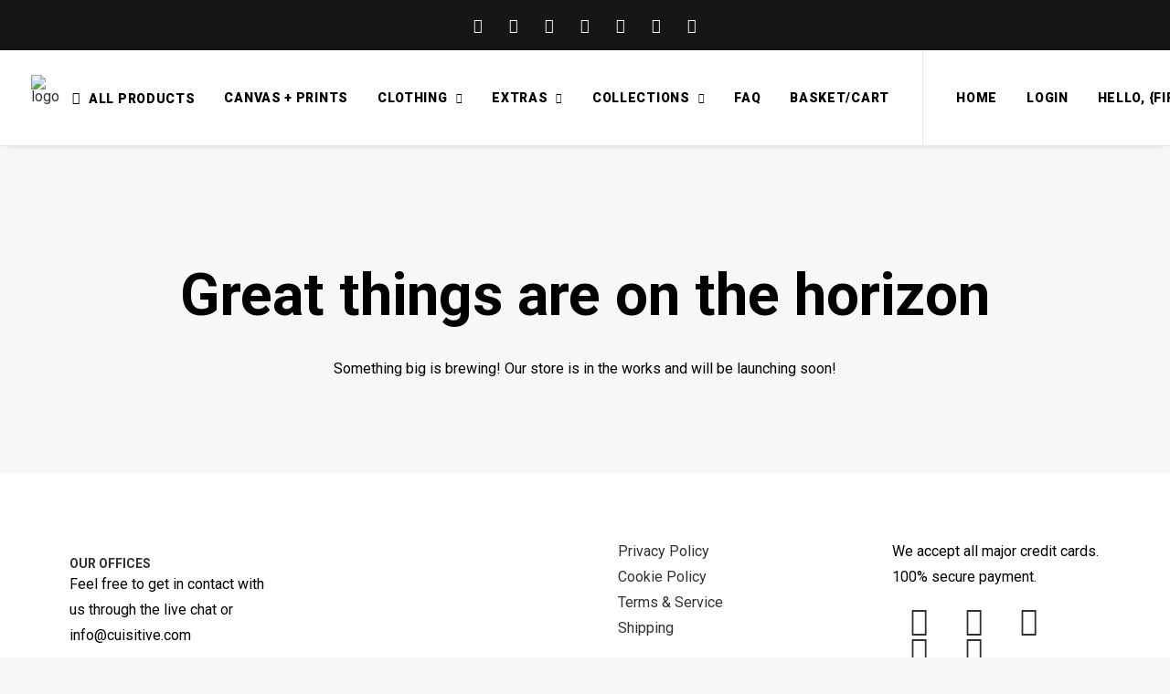

--- FILE ---
content_type: text/html; charset=UTF-8
request_url: https://cuisitive.com/product-tag/healthy/?tax_pa_size=12x16inch&unfilter=1
body_size: 17513
content:
<!DOCTYPE html>
<html class="no-touch" lang="en-GB" xmlns="http://www.w3.org/1999/xhtml">
<head>
<meta http-equiv="Content-Type" content="text/html; charset=UTF-8">
<meta name="viewport" content="width=device-width, initial-scale=1">
<link rel="profile" href="http://gmpg.org/xfn/11">
<link rel="pingback" href="https://cuisitive.com/xmlrpc.php">
<meta name="robots" content="noindex"><meta name="viewport" content="width=device-width, initial-scale=1" />
<meta name='robots' content='max-image-preview:large' />
<title>Healthy &#8211; Cuisitive</title>
<link rel='dns-prefetch' href='//fonts.googleapis.com' />
<link rel="alternate" type="application/rss+xml" title="Cuisitive &raquo; Feed" href="https://cuisitive.com/feed/" />
<link rel="alternate" type="application/rss+xml" title="Cuisitive &raquo; Comments Feed" href="https://cuisitive.com/comments/feed/" />
<link rel="alternate" type="application/rss+xml" title="Cuisitive &raquo; Healthy Tag Feed" href="https://cuisitive.com/product-tag/healthy/feed/" />
<style id='wp-img-auto-sizes-contain-inline-css' type='text/css'>
img:is([sizes=auto i],[sizes^="auto," i]){contain-intrinsic-size:3000px 1500px}
/*# sourceURL=wp-img-auto-sizes-contain-inline-css */
</style>
<style id='classic-theme-styles-inline-css' type='text/css'>
/*! This file is auto-generated */
.wp-block-button__link{color:#fff;background-color:#32373c;border-radius:9999px;box-shadow:none;text-decoration:none;padding:calc(.667em + 2px) calc(1.333em + 2px);font-size:1.125em}.wp-block-file__button{background:#32373c;color:#fff;text-decoration:none}
/*# sourceURL=/wp-includes/css/classic-themes.min.css */
</style>
<style id='wp-block-template-skip-link-inline-css' type='text/css'>

		.skip-link.screen-reader-text {
			border: 0;
			clip-path: inset(50%);
			height: 1px;
			margin: -1px;
			overflow: hidden;
			padding: 0;
			position: absolute !important;
			width: 1px;
			word-wrap: normal !important;
		}

		.skip-link.screen-reader-text:focus {
			background-color: #eee;
			clip-path: none;
			color: #444;
			display: block;
			font-size: 1em;
			height: auto;
			left: 5px;
			line-height: normal;
			padding: 15px 23px 14px;
			text-decoration: none;
			top: 5px;
			width: auto;
			z-index: 100000;
		}
/*# sourceURL=wp-block-template-skip-link-inline-css */
</style>
<link rel='stylesheet' id='uncodefont-google-css' href='//fonts.googleapis.com/css?family=Roboto%3A100%2C100italic%2C300%2C300italic%2Cregular%2Citalic%2C500%2C500italic%2C700%2C700italic%2C900%2C900italic%7COpen+Sans%3A300%2C300italic%2Cregular%2Citalic%2C600%2C600italic%2C700%2C700italic%2C800%2C800italic&#038;subset=cyrillic%2Ccyrillic-ext%2Cgreek%2Cgreek-ext%2Clatin%2Clatin-ext%2Cvietnamese&#038;ver=2.9.4.4' type='text/css' media='all' />
<style id='woocommerce-inline-inline-css' type='text/css'>
.woocommerce form .form-row .required { visibility: visible; }
/*# sourceURL=woocommerce-inline-inline-css */
</style>
<link rel='stylesheet' id='brands-styles-css' href='https://cuisitive.com/wp-content/plugins/woocommerce/assets/css/brands.css?ver=10.3.7' type='text/css' media='all' />
<link rel='stylesheet' id='uncode-style-css' href='https://cuisitive.com/wp-content/themes/uncode/library/css/style-core.css?ver=2.9.4.4' type='text/css' media='all' />
<style id='uncode-style-inline-css' type='text/css'>

@media (min-width: 960px) { .limit-width { max-width: 1200px; margin: auto;}}
.menu-primary ul.menu-smart > li > a, .menu-primary ul.menu-smart li.dropdown > a, .menu-primary ul.menu-smart li.mega-menu > a, .vmenu-container ul.menu-smart > li > a, .vmenu-container ul.menu-smart li.dropdown > a { text-transform: uppercase; }
.menu-primary ul.menu-smart ul a, .vmenu-container ul.menu-smart ul a { text-transform: uppercase; }
#changer-back-color { transition: background-color 1000ms cubic-bezier(0.25, 1, 0.5, 1) !important; } #changer-back-color > div { transition: opacity 1000ms cubic-bezier(0.25, 1, 0.5, 1) !important; } body.bg-changer-init.disable-hover .main-wrapper .style-light,  body.bg-changer-init.disable-hover .main-wrapper .style-light h1,  body.bg-changer-init.disable-hover .main-wrapper .style-light h2, body.bg-changer-init.disable-hover .main-wrapper .style-light h3, body.bg-changer-init.disable-hover .main-wrapper .style-light h4, body.bg-changer-init.disable-hover .main-wrapper .style-light h5, body.bg-changer-init.disable-hover .main-wrapper .style-light h6, body.bg-changer-init.disable-hover .main-wrapper .style-light a, body.bg-changer-init.disable-hover .main-wrapper .style-dark, body.bg-changer-init.disable-hover .main-wrapper .style-dark h1, body.bg-changer-init.disable-hover .main-wrapper .style-dark h2, body.bg-changer-init.disable-hover .main-wrapper .style-dark h3, body.bg-changer-init.disable-hover .main-wrapper .style-dark h4, body.bg-changer-init.disable-hover .main-wrapper .style-dark h5, body.bg-changer-init.disable-hover .main-wrapper .style-dark h6, body.bg-changer-init.disable-hover .main-wrapper .style-dark a { transition: color 1000ms cubic-bezier(0.25, 1, 0.5, 1) !important; }
/*# sourceURL=uncode-style-inline-css */
</style>
<link rel='stylesheet' id='uncode-style-onepage-css' href='https://cuisitive.com/wp-content/themes/uncode/library/css/style-onepage.css?ver=all' type='text/css' media='all' />
<link rel='stylesheet' id='uncode-style-vc_custom_fields-css' href='https://cuisitive.com/wp-content/themes/uncode/library/css/style-vc_custom_fields.css?ver=all' type='text/css' media='all' />
<link rel='stylesheet' id='uncode-style-widgets-css' href='https://cuisitive.com/wp-content/themes/uncode/library/css/style-widgets.css?ver=all' type='text/css' media='all' />
<link rel='stylesheet' id='uncode-style-vertical-text-css' href='https://cuisitive.com/wp-content/themes/uncode/library/css/style-vertical-text.css?ver=all' type='text/css' media='all' />
<link rel='stylesheet' id='uncode-style-iconbox-css' href='https://cuisitive.com/wp-content/themes/uncode/library/css/style-iconbox.css?ver=all' type='text/css' media='all' />
<link rel='stylesheet' id='uncode-style-dividers-css' href='https://cuisitive.com/wp-content/themes/uncode/library/css/style-dividers.css?ver=all' type='text/css' media='all' />
<link rel='stylesheet' id='uncode-style-single-media-css' href='https://cuisitive.com/wp-content/themes/uncode/library/css/style-single-media.css?ver=all' type='text/css' media='all' />
<link rel='stylesheet' id='uncode-style-drop-image-css' href='https://cuisitive.com/wp-content/themes/uncode/library/css/style-drop-image.css?ver=all' type='text/css' media='all' />
<link rel='stylesheet' id='uncode-style-star-rating-css' href='https://cuisitive.com/wp-content/themes/uncode/library/css/style-star-rating.css?ver=all' type='text/css' media='all' />
<link rel='stylesheet' id='uncode-style-css-grid-css' href='https://cuisitive.com/wp-content/themes/uncode/library/css/style-css-grid.css?ver=all' type='text/css' media='all' />
<link rel='stylesheet' id='uncode-style-filters-css' href='https://cuisitive.com/wp-content/themes/uncode/library/css/style-filters.css?ver=all' type='text/css' media='all' />
<link rel='stylesheet' id='uncode-style-utils-css' href='https://cuisitive.com/wp-content/themes/uncode/library/css/style-utils.css?ver=all' type='text/css' media='all' />
<link rel='stylesheet' id='uncode-woocommerce-css' href='https://cuisitive.com/wp-content/themes/uncode/library/css/woocommerce.css?ver=all' type='text/css' media='all' />
<link rel='stylesheet' id='uncode-swatches-css' href='https://cuisitive.com/wp-content/themes/uncode/library/css/style-swatches.css?ver=all' type='text/css' media='all' />
<link rel='stylesheet' id='uncode-icons-css' href='https://cuisitive.com/wp-content/themes/uncode/library/css/uncode-icons.css?ver=2.9.4.4' type='text/css' media='all' />
<link rel='stylesheet' id='uncode-custom-style-css' href='https://cuisitive.com/wp-content/themes/uncode/library/css/style-custom.css?ver=2.9.4.4' type='text/css' media='all' />
<style id='uncode-custom-style-inline-css' type='text/css'>
.cssgrid-753072 .cssgrid-container { grid-template-columns:repeat(5, 1fr); }@media (max-width:1000px) { .cssgrid-753072 .cssgrid-container { grid-template-columns:repeat(3, 1fr); } }@media (max-width:600px) { .cssgrid-753072 .cssgrid-container { grid-template-columns:repeat(3, 1fr); } }@media (max-width:480px) { .cssgrid-753072 .cssgrid-container { grid-template-columns:repeat(2, 1fr); } }
.product-information .price, .product-info-wrapper .price, .product-summary-center .price {font-size:26px;}.woocommerce-variation-price .woocommerce-Price-amount {font-size:36px;}.woocommerce .product form.cart .variations td.label label { text-transform:uppercase; font-weight:600; }.yit-wcan-container > div > .tmb {padding-right:36px;}
/*# sourceURL=uncode-custom-style-inline-css */
</style>
<link rel='stylesheet' id='child-style-css' href='https://cuisitive.com/wp-content/themes/uncode-child/style.css' type='text/css' media='all' />
<script type="text/javascript" src="https://cuisitive.com/wp-includes/js/jquery/jquery.min.js?ver=3.7.1" id="jquery-core-js"></script>
<script type="text/javascript" src="https://cuisitive.com/wp-content/plugins/woocommerce/assets/js/jquery-blockui/jquery.blockUI.min.js?ver=2.7.0-wc.10.3.7" id="wc-jquery-blockui-js" data-wp-strategy="defer"></script>
<script type="text/javascript" id="wc-add-to-cart-js-extra">
/* <![CDATA[ */
var wc_add_to_cart_params = {"ajax_url":"/wp-admin/admin-ajax.php","wc_ajax_url":"/?wc-ajax=%%endpoint%%","i18n_view_cart":"View basket","cart_url":"https://cuisitive.com/basket/","is_cart":"","cart_redirect_after_add":"no"};
//# sourceURL=wc-add-to-cart-js-extra
/* ]]> */
</script>
<script type="text/javascript" src="https://cuisitive.com/wp-content/plugins/woocommerce/assets/js/frontend/add-to-cart.min.js?ver=10.3.7" id="wc-add-to-cart-js" data-wp-strategy="defer"></script>
<script type="text/javascript" src="https://cuisitive.com/wp-content/plugins/woocommerce/assets/js/js-cookie/js.cookie.min.js?ver=2.1.4-wc.10.3.7" id="wc-js-cookie-js" data-wp-strategy="defer"></script>
<script type="text/javascript" id="woocommerce-js-extra">
/* <![CDATA[ */
var woocommerce_params = {"ajax_url":"/wp-admin/admin-ajax.php","wc_ajax_url":"/?wc-ajax=%%endpoint%%","i18n_password_show":"Show password","i18n_password_hide":"Hide password"};
//# sourceURL=woocommerce-js-extra
/* ]]> */
</script>
<script type="text/javascript" src="https://cuisitive.com/wp-content/plugins/woocommerce/assets/js/frontend/woocommerce.min.js?ver=10.3.7" id="woocommerce-js" defer="defer" data-wp-strategy="defer"></script>
<script type="text/javascript" src="https://cuisitive.com/wp-content/plugins/uncode-js_composer/assets/js/vendors/woocommerce-add-to-cart.js?ver=8.5" id="vc_woocommerce-add-to-cart-js-js"></script>
<script type="text/javascript" id="uncode-init-js-extra">
/* <![CDATA[ */
var SiteParameters = {"days":"days","hours":"hours","minutes":"minutes","seconds":"seconds","constant_scroll":"on","scroll_speed":"2","parallax_factor":"0.25","loading":"Loading\u2026","slide_name":"slide","slide_footer":"footer","ajax_url":"https://cuisitive.com/wp-admin/admin-ajax.php","nonce_adaptive_images":"e1deed9c08","nonce_srcset_async":"bf9f2d51f1","enable_debug":"","block_mobile_videos":"","is_frontend_editor":"","main_width":["1200","px"],"mobile_parallax_allowed":"","listen_for_screen_update":"1","wireframes_plugin_active":"1","sticky_elements":"off","resize_quality":"92","register_metadata":"1","bg_changer_time":"1000","update_wc_fragments":"1","optimize_shortpixel_image":"","menu_mobile_offcanvas_gap":"45","custom_cursor_selector":"[href], .trigger-overlay, .owl-next, .owl-prev, .owl-dot, input[type=\"submit\"], input[type=\"checkbox\"], button[type=\"submit\"], a[class^=\"ilightbox\"], .ilightbox-thumbnail, .ilightbox-prev, .ilightbox-next, .overlay-close, .unmodal-close, .qty-inset \u003E span, .share-button li, .uncode-post-titles .tmb.tmb-click-area, .btn-link, .tmb-click-row .t-inside, .lg-outer button, .lg-thumb img, a[data-lbox], .uncode-close-offcanvas-overlay, .uncode-nav-next, .uncode-nav-prev, .uncode-nav-index","mobile_parallax_animation":"","lbox_enhanced":"1","native_media_player":"1","vimeoPlayerParams":"?autoplay=0","ajax_filter_key_search":"key","ajax_filter_key_unfilter":"unfilter","index_pagination_disable_scroll":"","index_pagination_scroll_to":"","uncode_wc_popup_cart_qty":"","disable_hover_hack":"","uncode_nocookie":"","menuHideOnClick":"1","smoothScroll":"","smoothScrollDisableHover":"","smoothScrollQuery":"960","uncode_force_onepage_dots":"","uncode_smooth_scroll_safe":"","uncode_lb_add_galleries":", .gallery","uncode_lb_add_items":", .gallery .gallery-item a","uncode_prev_label":"Previous","uncode_next_label":"Next","uncode_slide_label":"Slide","uncode_share_label":"Share on %","uncode_has_ligatures":"","uncode_is_accessible":"","uncode_carousel_itemSelector":"*:not(.hidden)","dynamic_srcset_active":"1","dynamic_srcset_bg_mobile_breakpoint":"570","dynamic_srcset_bunch_limit":"1","dynamic_srcset_bg_mobile_size":"0","activate_webp":"","force_webp":"","uncode_limit_width":"1200px"};
//# sourceURL=uncode-init-js-extra
/* ]]> */
</script>
<script type="text/javascript" src="https://cuisitive.com/wp-content/themes/uncode/library/js/init.min.js?ver=2.9.4.4" id="uncode-init-js"></script>
<script></script><link rel="https://api.w.org/" href="https://cuisitive.com/wp-json/" /><link rel="alternate" title="JSON" type="application/json" href="https://cuisitive.com/wp-json/wp/v2/product_tag/77" /><link rel="EditURI" type="application/rsd+xml" title="RSD" href="https://cuisitive.com/xmlrpc.php?rsd" />
<meta name="generator" content="WordPress 6.9" />
<meta name="generator" content="WooCommerce 10.3.7" />
	<noscript><style>.woocommerce-product-gallery{ opacity: 1 !important; }</style></noscript>
	<style class='wp-fonts-local' type='text/css'>
@font-face{font-family:Inter;font-style:normal;font-weight:300 900;font-display:fallback;src:url('https://cuisitive.com/wp-content/plugins/woocommerce/assets/fonts/Inter-VariableFont_slnt,wght.woff2') format('woff2');font-stretch:normal;}
@font-face{font-family:Cardo;font-style:normal;font-weight:400;font-display:fallback;src:url('https://cuisitive.com/wp-content/plugins/woocommerce/assets/fonts/cardo_normal_400.woff2') format('woff2');}
</style>
		<style type="text/css" id="wp-custom-css">
			.grecaptcha-badge {visibility: hidden;}		</style>
		<noscript><style> .wpb_animate_when_almost_visible { opacity: 1; }</style></noscript></head>
<body class="archive tax-product_tag term-healthy term-77 wp-theme-uncode wp-child-theme-uncode-child  style-color-lxmt-bg theme-uncode woocommerce woocommerce-page woocommerce-no-js hormenu-position-left megamenu-full-submenu hmenu hmenu-position-right header-full-width main-center-align menu-mobile-transparent textual-accent-color menu-sticky-mobile menu-mobile-centered menu-has-cta mobile-parallax-not-allowed ilb-no-bounce uncode-wc-single-product-slider-enabled uncode-btn-round uncode-sidecart-enabled uncode-sidecart-right uncode-sidecart-mobile-enabled minicart-notification qw-body-scroll-disabled no-qty-fx wpb-js-composer js-comp-ver-8.5 vc_responsive" data-border="0">

			<div id="vh_layout_help"></div>
		<div id="uncode-custom-cursor" class="accent-style link-only" data-cursor="" data-skin="light"><span></span><span class="title-tooltip"><span></span></span><span></span></div>
		<div id="uncode-custom-cursor-pilot" class="accent-style link-only" data-cursor="" data-skin="light"><span></span><span></span></div>
		<script type="text/javascript">UNCODE.initCursor();</script>

<div class="body-borders" data-border="0"><div class="top-border body-border-shadow"></div><div class="right-border body-border-shadow"></div><div class="bottom-border body-border-shadow"></div><div class="left-border body-border-shadow"></div><div class="top-border style-light-bg"></div><div class="right-border style-light-bg"></div><div class="bottom-border style-light-bg"></div><div class="left-border style-light-bg"></div></div>	<div class="box-wrapper">
		<div class="box-container">
		<script type="text/javascript" id="initBox">UNCODE.initBox();</script>
		<div class="menu-wrapper menu-sticky menu-sticky-mobile">
													<div class="top-menu navbar menu-secondary menu-dark submenu-dark style-color-wayh-bg top-menu-padding top-menu-enhanced top-menu-border single-h-padding">
																		<div class="row-menu">
																			<div class="row-menu-inner top-menu-cols-2 top-enhanced-split-mobile top-enhanced-between"><div class="topbar-col topbar-col-center"><div class="menu-bloginfo top-enhanced-inner top-enhanced-center">
																							<div class="menu-bloginfo-inner style-dark">
																								<div class="icon-box icon-box-top  icon-inline" ><div class="icon-box-icon fa-container" style="margin-bottom: 0px;"><span class="text-color-xsdn-color btn-disable-hover"><i class="fa fa-credit-card-alt fa-1x fa-fw"></i></span></div></div><div class="icon-box icon-box-top  icon-inline" ><div class="icon-box-icon fa-container" style="margin-bottom: 0px;"><span class="text-color-xsdn-color btn-disable-hover"><i class="fa fa-cc-visa fa-1x fa-fw"></i></span></div></div><div class="icon-box icon-box-top  icon-inline" ><div class="icon-box-icon fa-container" style="margin-bottom: 0px;"><span class="text-color-xsdn-color btn-disable-hover"><i class="fa fa-cc-mastercard fa-1x fa-fw"></i></span></div></div><div class="icon-box icon-box-top  icon-inline" ><div class="icon-box-icon fa-container" style="margin-bottom: 0px;"><span class="text-color-xsdn-color btn-disable-hover"><i class="fa fa-cc-stripe fa-1x fa-fw"></i></span></div></div><div class="icon-box icon-box-top  icon-inline" ><div class="icon-box-icon fa-container" style="margin-bottom: 0px;"><span class="text-color-xsdn-color btn-disable-hover"><i class="fa fa-cc-paypal fa-1x fa-fw"></i></span></div></div><div class="icon-box icon-box-top  icon-inline" ><div class="icon-box-icon fa-container" style="margin-bottom: 0px;"><span class="text-color-xsdn-color btn-disable-hover"><i class="fa fa-applepay fa-1x fa-fw"></i></span></div></div><div class="icon-box icon-box-top  icon-inline" ><div class="icon-box-icon fa-container" style="margin-bottom: 0px;"><span class="text-color-xsdn-color btn-disable-hover"><i class="fa fa-googlepay fa-1x fa-fw"></i></span></div></div>
																							</div>
																					</div></div><div class="topbar-col topbar-col-right"><div class="menu-horizontal top-menu-enhanced-horizontal  top-enhanced-inner top-enhanced-right">
																						<div class="navbar-topmenu"></div>
																					</div></div></div>
																		</div>
																	</div>
													<header id="masthead" class="navbar menu-primary menu-light submenu-light menu-transparent menu-add-padding style-light-original single-h-padding menu-absolute menu-with-logo">
														<div class="menu-container style-color-xsdn-bg menu-borders menu-shadows" role="navigation">
															<div class="row-menu">
																<div class="row-menu-inner">
																	<div id="logo-container-mobile" class="col-lg-0 logo-container middle">
																		<div id="main-logo" class="navbar-header style-light">
																			<a href="https://cuisitive.com/" class="navbar-brand" data-minheight="40" aria-label="Cuisitive"><div class="logo-image main-logo  logo-light" data-maxheight="50" style="height: 50px;"><img fetchpriority="high" decoding="async" src="https://cuisitive.com/wp-content/uploads/2021/04/Cuisitive-logo-home1.svg" alt="logo" width="685940002" height="624676025" class="img-responsive" /></div><div class="logo-image main-logo  logo-dark" data-maxheight="50" style="height: 50px;display:none;"><img fetchpriority="high" decoding="async" src="https://cuisitive.com/wp-content/uploads/2021/04/Cuisitive-logo-home1.svg" alt="logo" width="685940002" height="624676025" class="img-responsive" /></div></a>
																		</div>
																		<div class="mmb-container"><div class="mobile-additional-icons"><a class="desktop-hidden  mobile-search-icon trigger-overlay mobile-additional-icon" data-area="search" data-container="box-container" href="#" aria-label="Search"><span class="search-icon-container additional-icon-container"><i class="fa fa-search3"></i></span></a><a class="desktop-hidden mobile-account-icon mobile-additional-icon" href="https://cuisitive.com/account/" aria-label="Login"><span class="account-icon-container additional-icon-container"><i class="fa fa-user"></i></span></a><a class="desktop-hidden mobile-shopping-cart mobile-additional-icon" id="trigger_side_cart" href="https://cuisitive.com/basket/" aria-label="Shopping cart"><span class="cart-icon-container additional-icon-container"><i class="fa fa-bag"></i><span class="badge" style="display: none;"></span></span></a></div><div class="mobile-menu-button mobile-menu-button-light lines-button" aria-label="Toggle menu" role="button" tabindex="0"><span class="lines"><span></span></span></div></div>
																	</div>
																	<div class="col-lg-12 main-menu-container middle">
																		<div class="menu-horizontal ">
																			<div class="menu-horizontal-inner">
																				<div class="nav navbar-nav navbar-main navbar-nav-first"><ul id="menu-main" class="menu-primary-inner menu-smart sm" role="menu"><li role="menuitem"  id="menu-item-185" class="menu-item menu-item-type-post_type menu-item-object-page menu-item-185 menu-item-link"><a href="https://cuisitive.com/shop/"><i class="menu-icon fa fa-credit-card-alt"></i>ALL PRODUCTS<i class="fa fa-angle-right fa-dropdown"></i></a></li>
<li role="menuitem"  id="menu-item-2746" class="menu-item menu-item-type-custom menu-item-object-custom menu-item-2746 menu-item-link"><a href="https://cuisitive.com/shop/prints/">CANVAS + PRINTS<i class="fa fa-angle-right fa-dropdown"></i></a></li>
<li role="menuitem"  id="menu-item-2747" class="menu-item menu-item-type-custom menu-item-object-custom menu-item-has-children menu-item-2747 dropdown menu-item-link"><a href="https://cuisitive.com/clothing/" data-toggle="dropdown" class="dropdown-toggle" data-type="title">CLOTHING<i class="fa fa-angle-down fa-dropdown"></i></a>
<ul role="menu" class="drop-menu">
	<li role="menuitem"  id="menu-item-1995" class="menu-item menu-item-type-post_type menu-item-object-page menu-item-1995"><a href="https://cuisitive.com/shop/t-shirts/">T-Shirts<i class="fa fa-angle-right fa-dropdown"></i></a></li>
</ul>
</li>
<li role="menuitem"  id="menu-item-2748" class="menu-item menu-item-type-custom menu-item-object-custom menu-item-has-children menu-item-2748 dropdown menu-item-link"><a href="https://cuisitive.com/extras/" data-toggle="dropdown" class="dropdown-toggle" data-type="title">EXTRAS<i class="fa fa-angle-down fa-dropdown"></i></a>
<ul role="menu" class="drop-menu">
	<li role="menuitem"  id="menu-item-1458" class="menu-item menu-item-type-post_type menu-item-object-page menu-item-1458"><a href="https://cuisitive.com/shop/cushions-pillows/">Cushions + Pillows<i class="fa fa-angle-right fa-dropdown"></i></a></li>
	<li role="menuitem"  id="menu-item-1577" class="menu-item menu-item-type-post_type menu-item-object-page menu-item-1577"><a href="https://cuisitive.com/shop/towels/">Towels<i class="fa fa-angle-right fa-dropdown"></i></a></li>
</ul>
</li>
<li role="menuitem"  id="menu-item-1500" class="menu-item menu-item-type-post_type menu-item-object-page menu-item-has-children menu-item-1500 dropdown menu-item-link"><a href="https://cuisitive.com/shop/collections/" data-toggle="dropdown" class="dropdown-toggle" data-type="title">COLLECTIONS<i class="fa fa-angle-down fa-dropdown"></i></a>
<ul role="menu" class="drop-menu">
	<li role="menuitem"  id="menu-item-1501" class="menu-item menu-item-type-post_type menu-item-object-page menu-item-1501"><a href="https://cuisitive.com/shop/collections/cheeses/">Cheeses<i class="fa fa-angle-right fa-dropdown"></i></a></li>
	<li role="menuitem"  id="menu-item-1602" class="menu-item menu-item-type-post_type menu-item-object-page menu-item-1602"><a href="https://cuisitive.com/shop/collections/coffee/">Coffee<i class="fa fa-angle-right fa-dropdown"></i></a></li>
	<li role="menuitem"  id="menu-item-1586" class="menu-item menu-item-type-post_type menu-item-object-page menu-item-1586"><a href="https://cuisitive.com/shop/collections/expensive-ingredients/">Expensive Ingredients<i class="fa fa-angle-right fa-dropdown"></i></a></li>
	<li role="menuitem"  id="menu-item-1582" class="menu-item menu-item-type-post_type menu-item-object-page menu-item-1582"><a href="https://cuisitive.com/shop/collections/exotic-fruits/">Exotic Fruits<i class="fa fa-angle-right fa-dropdown"></i></a></li>
	<li role="menuitem"  id="menu-item-1583" class="menu-item menu-item-type-post_type menu-item-object-page menu-item-1583"><a href="https://cuisitive.com/shop/collections/brazilian-fruits/">Brazilian Fruits<i class="fa fa-angle-right fa-dropdown"></i></a></li>
</ul>
</li>
<li role="menuitem"  id="menu-item-469" class="menu-item menu-item-type-post_type menu-item-object-page menu-item-469 menu-item-link"><a href="https://cuisitive.com/faq/">FAQ<i class="fa fa-angle-right fa-dropdown"></i></a></li>
<li role="menuitem"  id="menu-item-1156" class="menu-item menu-item-type-post_type menu-item-object-page menu-item-1156 menu-item-link"><a href="https://cuisitive.com/basket/">BASKET/CART<i class="fa fa-angle-right fa-dropdown"></i></a></li>
</ul></div><div class="nav navbar-nav navbar-cta"><ul id="menu-call-to-action" class="menu-cta-inner menu-smart sm" role="menu"><li role="menuitem"  id="menu-item-716" class="menu-item menu-item-type-post_type menu-item-object-page menu-item-home menu-item-716 menu-item-link"><a href="https://cuisitive.com/">Home<i class="fa fa-angle-right fa-dropdown"></i></a></li>
<li role="menuitem"  id="menu-item-359" class="menu-item menu-item-type-post_type menu-item-object-page menu-item-359 menu-item-link"><a href="https://cuisitive.com/account/">Login<i class="fa fa-angle-right fa-dropdown"></i></a></li>
<li role="menuitem"  id="menu-item-360" class="menu-item menu-item-type-post_type menu-item-object-page menu-item-360 menu-item-link"><a href="https://cuisitive.com/account/">Hello, {first_name}<i class="fa fa-angle-right fa-dropdown"></i></a></li>
</ul></div><div class="uncode-close-offcanvas-mobile lines-button close navbar-mobile-el"><span class="lines"></span></div><div class="nav navbar-nav navbar-nav-last navbar-extra-icons"><ul class="menu-smart sm menu-icons menu-smart-social" role="menu"><li role="menuitem" class="menu-item-link social-icon social-115044"><a href="https://instagram.com/cuisitive/" class="social-menu-link" role="button" target="_blank"><i class="fa fa-instagram" role="presentation"></i></a></li><li role="menuitem" class="menu-item-link social-icon social-579265"><a href="https://facebook.com/cuisitive/" class="social-menu-link" role="button" target="_blank"><i class="fa fa-facebook-square" role="presentation"></i></a></li><li role="menuitem" class="menu-item-link social-icon social-107264"><a href="https://twitter.com/cuisitive/" class="social-menu-link" role="button" target="_blank"><i class="fa fa-twitter" role="presentation"></i></a></li><li role="menuitem" class="menu-item-link search-icon style-light dropdown mobile-hidden tablet-hidden"><a href="#" class="trigger-overlay search-icon" role="button" data-area="search" data-container="box-container" aria-label="Search">
													<i class="fa fa-search3"></i><span class="desktop-hidden"><span>Search</span></span><i class="fa fa-angle-down fa-dropdown desktop-hidden"></i>
													</a></li><li role="menuitem" class="mobile-hidden tablet-hidden  uncode-account menu-item-link menu-item" aria-label="Login / Register">
		<a href="https://cuisitive.com/account/" data-type="title" title="account">
			<span class="account-icon-container">
									<i class="fa fa-user"></i><span class="desktop-hidden">Login / Register</span>
							</span>
		</a>
	</li><li role="menuitem" class="mobile-hidden tablet-hidden  uncode-cart menu-item-link menu-item menu-item-has-children dropdown" role="menuitem" aria-label="Basket">
		<a href="https://cuisitive.com/basket/" data-toggle="dropdown" class="dropdown-toggle" data-type="title" title="cart">
			<span class="cart-icon-container">
									<i class="fa fa-bag"></i><span class="desktop-hidden">Cart</span>
				
																<span class="badge" style="display: none;"></span>
											
				
				<i class="fa fa-angle-down fa-dropdown  desktop-hidden"></i>
			</span>
		</a>

			</li></ul></div></div>
																		</div>
																	</div>
																</div>
															</div></div>
													</header>
												</div>			<script type="text/javascript" id="fixMenuHeight">UNCODE.fixMenuHeight();</script>
						<div class="main-wrapper">
				<div class="main-container">
					<div class="page-wrapper" role="main">
						<div class="sections-container" id="sections-container">
<div class="wp-site-blocks">


<div data-block-name="woocommerce/coming-soon" data-store-only="true" class="wp-block-woocommerce-coming-soon woocommerce-coming-soon-store-only">



<div class="wp-block-group is-vertical is-content-justification-center is-nowrap is-layout-flex wp-container-core-group-is-layout-fc169830 wp-block-group-is-layout-flex">
<div style="height:100px" aria-hidden="true" class="wp-block-spacer"></div>



<h1 class="wp-block-heading has-text-align-center has-cardo-font-family">Great things are on the horizon</h1>



<div style="height:10px" aria-hidden="true" class="wp-block-spacer"></div>



<p class="has-text-align-center has-inter-font-family">Something big is brewing! Our store is in the works and will be launching soon!</p>



<div style="height:100px" aria-hidden="true" class="wp-block-spacer"></div>
</div>


</div>


</div>								</div><!-- sections container -->
							</div><!-- page wrapper -->
												<footer id="colophon" class="site-footer" role="contentinfo">
							<div data-parent="true" class="vc_row row-container desktop-hidden tablet-hidden mobile-hidden boomapps_vcrow" id="row-unique-0"><div class="row single-top-padding single-bottom-padding single-h-padding limit-width row-parent"><div class="wpb_row row-inner"><div class="wpb_column pos-top pos-center align_center column_parent col-lg-12 boomapps_vccolumn single-internal-gutter"><div class="uncol style-light"  ><div class="uncoltable"><div class="uncell  boomapps_vccolumn no-block-padding" ><div class="uncont" ><div class="uncode-post-titles drop-anchor-center drop-hover-opacity-inverted drop-arrange-behind drop-mobile-gap-reduced" data-timing="400">
													<div class="double-gutter post-titles-inner titles-display-inline" >															<div class="tmb tmb-title tmb-iso-w4 tmb-iso-h4 tmb-light tmb-overlay-text-anim tmb-overlay-anim tmb-image-anim tmb-bordered tmb-entry-title-uppercase  tmb-id-1754 tmb-only-text tmb-content-under tmb-no-bg" data-drop-target="drop-813612"><a href="https://cuisitive.com/knowledge/" class="drop-hover-link" target="_self" aria-label="Knowledge"></a><div class="t-inside no-anim srcset-lazy-animations" ><div class="t-entry-text">
									<div class="t-entry-text-tc no-block-padding"><div class="t-entry"><h2 class="t-entry-title h2 title-scale "><a href="https://cuisitive.com/knowledge/" target="_self">Knowledge</a></h2></div></div>
							</div></div><span class="drop-image-separator drop-image-separator-after tmb-light tmb-color-title h2 title-scale no-anim srcset-lazy-animations" ><span class="drop-image-separator-inner">/</span></span></div><div class="tmb tmb-title tmb-iso-w4 tmb-iso-h4 tmb-light tmb-overlay-text-anim tmb-overlay-anim tmb-image-anim tmb-bordered tmb-entry-title-uppercase  tmb-id-36 tmb-content-under tmb-media-last tmb-no-bg" data-drop-target="drop-146789"><a href="https://cuisitive.com/agency/" class="drop-hover-link" target="_self" aria-label="Agency"></a><span class="drop-image-separator drop-image-separator-before tmb-light tmb-color-title h2 title-scale no-anim srcset-lazy-animations" ><span class="drop-image-separator-inner">/</span></span><div class="t-inside no-anim srcset-lazy-animations" ><div class="t-entry-text">
									<div class="t-entry-text-tc no-block-padding"><div class="t-entry"><h2 class="t-entry-title h2 title-scale "><a href="https://cuisitive.com/agency/" target="_self">Agency</a></h2></div></div>
							</div><div class="t-entry-drop drop-move" data-w="4" data-drop="drop-146789"><img decoding="async" class="srcset-async srcset-auto wp-image-1055" src="https://cuisitive.com/wp-content/uploads/2021/05/Momo-Olive-Oil2.jpg" width="1441" height="1009" alt="" data-no-bp="" data-bp="258,375,414,516,750,828,1032" data-uniqueid="1055-543124" data-guid="https://cuisitive.com/wp-content/uploads/2021/05/Momo-Olive-Oil2.jpg" data-path="2021/05/Momo-Olive-Oil2.jpg" data-width="1441" data-height="1009" data-singlew="4" data-singleh="4" data-crop="" loading="lazy" data-srcset="https://cuisitive.com/wp-content/uploads/2021/05/Momo-Olive-Oil2.jpg 1441w, https://cuisitive.com/wp-content/uploads/2021/05/Momo-Olive-Oil2-300x210.jpg 300w, https://cuisitive.com/wp-content/uploads/2021/05/Momo-Olive-Oil2-1024x717.jpg 1024w, https://cuisitive.com/wp-content/uploads/2021/05/Momo-Olive-Oil2-768x538.jpg 768w, https://cuisitive.com/wp-content/uploads/2021/05/Momo-Olive-Oil2-600x420.jpg 600w, https://cuisitive.com/wp-content/uploads/2021/05/Momo-Olive-Oil2-uai-375x263.jpg 375w, https://cuisitive.com/wp-content/uploads/2021/05/Momo-Olive-Oil2-uai-516x361.jpg 516w, https://cuisitive.com/wp-content/uploads/2021/05/Momo-Olive-Oil2-uai-828x580.jpg 828w, https://cuisitive.com/wp-content/uploads/2021/05/Momo-Olive-Oil2-uai-1032x723.jpg 1032w, https://cuisitive.com/wp-content/uploads/2021/05/Momo-Olive-Oil2-uai-258x181.jpg 258w, https://cuisitive.com/wp-content/uploads/2021/05/Momo-Olive-Oil2-uai-414x290.jpg 414w, https://cuisitive.com/wp-content/uploads/2021/05/Momo-Olive-Oil2-uai-750x525.jpg 750w" srcset="[data-uri]" /></div></div><span class="drop-image-separator drop-image-separator-after tmb-light tmb-color-title h2 title-scale no-anim srcset-lazy-animations" ><span class="drop-image-separator-inner">/</span></span></div><div class="tmb tmb-title tmb-iso-w4 tmb-iso-h4 tmb-light tmb-overlay-text-anim tmb-overlay-anim tmb-image-anim tmb-bordered tmb-entry-title-uppercase  tmb-id-17 tmb-content-under tmb-media-last tmb-no-bg" data-drop-target="drop-155059"><a href="https://cuisitive.com/shop/" class="drop-hover-link" target="_self" aria-label="Shop"></a><span class="drop-image-separator drop-image-separator-before tmb-light tmb-color-title h2 title-scale no-anim srcset-lazy-animations" ><span class="drop-image-separator-inner">/</span></span><div class="t-inside no-anim srcset-lazy-animations" ><div class="t-entry-text">
									<div class="t-entry-text-tc no-block-padding"><div class="t-entry"><h2 class="t-entry-title h2 title-scale "><a href="https://cuisitive.com/shop/" target="_self">Shop</a></h2></div></div>
							</div><div class="t-entry-drop drop-move" data-w="4" data-drop="drop-155059"><img decoding="async" class="srcset-async srcset-auto wp-image-1708" src="https://cuisitive.com/wp-content/uploads/2022/01/Main-Shop-Banner.jpg" width="1800" height="600" alt="" data-no-bp="" data-bp="258,375,414,516,750,828,1032" data-uniqueid="1708-144724" data-guid="https://cuisitive.com/wp-content/uploads/2022/01/Main-Shop-Banner.jpg" data-path="2022/01/Main-Shop-Banner.jpg" data-width="1800" data-height="600" data-singlew="4" data-singleh="4" data-crop="" loading="lazy" data-srcset="https://cuisitive.com/wp-content/uploads/2022/01/Main-Shop-Banner.jpg 1800w, https://cuisitive.com/wp-content/uploads/2022/01/Main-Shop-Banner-300x100.jpg 300w, https://cuisitive.com/wp-content/uploads/2022/01/Main-Shop-Banner-1024x341.jpg 1024w, https://cuisitive.com/wp-content/uploads/2022/01/Main-Shop-Banner-768x256.jpg 768w, https://cuisitive.com/wp-content/uploads/2022/01/Main-Shop-Banner-1536x512.jpg 1536w, https://cuisitive.com/wp-content/uploads/2022/01/Main-Shop-Banner-600x200.jpg 600w, https://cuisitive.com/wp-content/uploads/2022/01/Main-Shop-Banner-uai-258x86.jpg 258w, https://cuisitive.com/wp-content/uploads/2022/01/Main-Shop-Banner-uai-375x125.jpg 375w, https://cuisitive.com/wp-content/uploads/2022/01/Main-Shop-Banner-uai-516x172.jpg 516w, https://cuisitive.com/wp-content/uploads/2022/01/Main-Shop-Banner-uai-750x250.jpg 750w, https://cuisitive.com/wp-content/uploads/2022/01/Main-Shop-Banner-uai-828x276.jpg 828w, https://cuisitive.com/wp-content/uploads/2022/01/Main-Shop-Banner-uai-1032x344.jpg 1032w, https://cuisitive.com/wp-content/uploads/2022/01/Main-Shop-Banner-uai-414x138.jpg 414w" srcset="[data-uri]" /></div></div></div>			
	

	</div>				</div>
<div  class="vertical-text text-color-rgdb-color h4 font-weight-800 text-uppercase vertical-text--noflip vertical-text--left vertical-text--center">BE INSPIRED</div><div  class="vertical-text text-color-rgdb-color h4 font-weight-800 text-uppercase vertical-text--flip vertical-text--right vertical-text--center">EXPLORE OUR SITE</div></div></div></div></div></div><script id="script-row-unique-0" data-row="script-row-unique-0" type="text/javascript" class="vc_controls">UNCODE.initRow(document.getElementById("row-unique-0"));</script></div></div></div><div data-parent="true" class="vc_row row-container desktop-hidden tablet-hidden mobile-hidden boomapps_vcrow" id="row-unique-1"><div class="row single-top-padding single-bottom-padding single-h-padding limit-width row-parent"><div class="wpb_row row-inner"><div class="wpb_column pos-top pos-center align_center column_parent col-lg-12 boomapps_vccolumn single-internal-gutter"><div class="uncol style-light"  ><div class="uncoltable"><div class="uncell  boomapps_vccolumn no-block-padding" ><div class="uncont" ><div class="uncode-post-titles drop-anchor-center drop-hover-opacity-inverted drop-arrange-behind drop-mobile-gap-reduced" data-timing="400">
													<div class="double-gutter post-titles-inner titles-display-block" >															<div class="tmb tmb-title tmb-iso-w4 tmb-iso-h4 tmb-light tmb-overlay-text-anim tmb-overlay-anim tmb-image-anim tmb-bordered tmb-entry-title-uppercase  tmb-id-1754 tmb-only-text tmb-content-under tmb-no-bg" data-drop-target="drop-724053"><a href="https://cuisitive.com/knowledge/" class="drop-hover-link" target="_self" aria-label="Knowledge"></a><div class="t-inside no-anim srcset-lazy-animations" ><div class="t-entry-text">
									<div class="t-entry-text-tc no-block-padding"><div class="t-entry"><h2 class="t-entry-title h2 title-scale "><a href="https://cuisitive.com/knowledge/" target="_self">Knowledge</a></h2></div></div>
							</div></div></div><div class="tmb tmb-title tmb-iso-w4 tmb-iso-h4 tmb-light tmb-overlay-text-anim tmb-overlay-anim tmb-image-anim tmb-bordered tmb-entry-title-uppercase  tmb-id-36 tmb-content-under tmb-media-last tmb-no-bg" data-drop-target="drop-181993"><a href="https://cuisitive.com/agency/" class="drop-hover-link" target="_self" aria-label="Agency"></a><div class="t-inside no-anim srcset-lazy-animations" ><div class="t-entry-text">
									<div class="t-entry-text-tc no-block-padding"><div class="t-entry"><h2 class="t-entry-title h2 title-scale "><a href="https://cuisitive.com/agency/" target="_self">Agency</a></h2></div></div>
							</div><div class="t-entry-drop drop-move" data-w="4" data-drop="drop-181993"><img decoding="async" class="srcset-async srcset-auto wp-image-1055" src="https://cuisitive.com/wp-content/uploads/2021/05/Momo-Olive-Oil2.jpg" width="1441" height="1009" alt="" data-no-bp="" data-bp="258,375,414,516,750,828,1032" data-uniqueid="1055-613494" data-guid="https://cuisitive.com/wp-content/uploads/2021/05/Momo-Olive-Oil2.jpg" data-path="2021/05/Momo-Olive-Oil2.jpg" data-width="1441" data-height="1009" data-singlew="4" data-singleh="4" data-crop="" loading="lazy" data-srcset="https://cuisitive.com/wp-content/uploads/2021/05/Momo-Olive-Oil2.jpg 1441w, https://cuisitive.com/wp-content/uploads/2021/05/Momo-Olive-Oil2-300x210.jpg 300w, https://cuisitive.com/wp-content/uploads/2021/05/Momo-Olive-Oil2-1024x717.jpg 1024w, https://cuisitive.com/wp-content/uploads/2021/05/Momo-Olive-Oil2-768x538.jpg 768w, https://cuisitive.com/wp-content/uploads/2021/05/Momo-Olive-Oil2-600x420.jpg 600w, https://cuisitive.com/wp-content/uploads/2021/05/Momo-Olive-Oil2-uai-375x263.jpg 375w, https://cuisitive.com/wp-content/uploads/2021/05/Momo-Olive-Oil2-uai-516x361.jpg 516w, https://cuisitive.com/wp-content/uploads/2021/05/Momo-Olive-Oil2-uai-828x580.jpg 828w, https://cuisitive.com/wp-content/uploads/2021/05/Momo-Olive-Oil2-uai-1032x723.jpg 1032w, https://cuisitive.com/wp-content/uploads/2021/05/Momo-Olive-Oil2-uai-258x181.jpg 258w, https://cuisitive.com/wp-content/uploads/2021/05/Momo-Olive-Oil2-uai-414x290.jpg 414w, https://cuisitive.com/wp-content/uploads/2021/05/Momo-Olive-Oil2-uai-750x525.jpg 750w" srcset="[data-uri]" /></div></div></div><div class="tmb tmb-title tmb-iso-w4 tmb-iso-h4 tmb-light tmb-overlay-text-anim tmb-overlay-anim tmb-image-anim tmb-bordered tmb-entry-title-uppercase  tmb-id-17 tmb-content-under tmb-media-last tmb-no-bg" data-drop-target="drop-242291"><a href="https://cuisitive.com/shop/" class="drop-hover-link" target="_self" aria-label="Shop"></a><div class="t-inside no-anim srcset-lazy-animations" ><div class="t-entry-text">
									<div class="t-entry-text-tc no-block-padding"><div class="t-entry"><h2 class="t-entry-title h2 title-scale "><a href="https://cuisitive.com/shop/" target="_self">Shop</a></h2></div></div>
							</div><div class="t-entry-drop drop-move" data-w="4" data-drop="drop-242291"><img decoding="async" class="srcset-async srcset-auto wp-image-1708" src="https://cuisitive.com/wp-content/uploads/2022/01/Main-Shop-Banner.jpg" width="1800" height="600" alt="" data-no-bp="" data-bp="258,375,414,516,750,828,1032" data-uniqueid="1708-105151" data-guid="https://cuisitive.com/wp-content/uploads/2022/01/Main-Shop-Banner.jpg" data-path="2022/01/Main-Shop-Banner.jpg" data-width="1800" data-height="600" data-singlew="4" data-singleh="4" data-crop="" loading="lazy" data-srcset="https://cuisitive.com/wp-content/uploads/2022/01/Main-Shop-Banner.jpg 1800w, https://cuisitive.com/wp-content/uploads/2022/01/Main-Shop-Banner-300x100.jpg 300w, https://cuisitive.com/wp-content/uploads/2022/01/Main-Shop-Banner-1024x341.jpg 1024w, https://cuisitive.com/wp-content/uploads/2022/01/Main-Shop-Banner-768x256.jpg 768w, https://cuisitive.com/wp-content/uploads/2022/01/Main-Shop-Banner-1536x512.jpg 1536w, https://cuisitive.com/wp-content/uploads/2022/01/Main-Shop-Banner-600x200.jpg 600w, https://cuisitive.com/wp-content/uploads/2022/01/Main-Shop-Banner-uai-258x86.jpg 258w, https://cuisitive.com/wp-content/uploads/2022/01/Main-Shop-Banner-uai-375x125.jpg 375w, https://cuisitive.com/wp-content/uploads/2022/01/Main-Shop-Banner-uai-516x172.jpg 516w, https://cuisitive.com/wp-content/uploads/2022/01/Main-Shop-Banner-uai-750x250.jpg 750w, https://cuisitive.com/wp-content/uploads/2022/01/Main-Shop-Banner-uai-828x276.jpg 828w, https://cuisitive.com/wp-content/uploads/2022/01/Main-Shop-Banner-uai-1032x344.jpg 1032w, https://cuisitive.com/wp-content/uploads/2022/01/Main-Shop-Banner-uai-414x138.jpg 414w" srcset="[data-uri]" /></div></div></div>			
	

	</div>				</div>
<div  class="vertical-text text-color-rgdb-color h5 font-weight-800 text-uppercase vertical-text--noflip vertical-text--left vertical-text--center">BE INSPIRED</div><div  class="vertical-text text-color-rgdb-color h5 font-weight-800 text-uppercase vertical-text--flip vertical-text--right vertical-text--center">EXPLORE OUR SITE</div></div></div></div></div></div><script id="script-row-unique-1" data-row="script-row-unique-1" type="text/javascript" class="vc_controls">UNCODE.initRow(document.getElementById("row-unique-1"));</script></div></div></div><div data-parent="true" class="vc_row style-color-xsdn-bg row-container boomapps_vcrow" id="row-unique-2"><div class="row col-double-gutter double-top-padding double-bottom-padding single-h-padding limit-width row-parent"><div class="wpb_row row-inner"><div class="wpb_column pos-middle pos-center align_left column_parent col-lg-3 boomapps_vccolumn no-internal-gutter"><div class="uncol style-light"  ><div class="uncoltable"><div class="uncell  boomapps_vccolumn no-block-padding" ><div class="uncont" ><div class="vc_custom_heading_wrap "><div class="heading-text el-text" ><h6 class="h6 text-uppercase" ><span>Our Offices</span></h6></div><div class="clear"></div></div><div class="uncode_text_column" ><p>Feel free to get in contact with us through the live chat or info@cuisitive.com</p>
</div></div></div></div></div></div><div class="wpb_column pos-top pos-center align_left column_parent col-lg-3 boomapps_vccolumn single-internal-gutter"><div class="uncol style-light"  ><div class="uncoltable"><div class="uncell  boomapps_vccolumn no-block-padding" ><div class="uncont" ></div></div></div></div></div><div class="wpb_column pos-top pos-center align_left column_parent col-lg-3 boomapps_vccolumn no-internal-gutter"><div class="uncol style-light"  ><div class="uncoltable"><div class="uncell  boomapps_vccolumn no-block-padding" ><div class="uncont" ><div class="uncode_text_column" ><p><a href="https://cuisitive.com/privacy-policy/">Privacy Policy</a></p>
</div><div class="uncode_text_column" ><p><a href="https://cuisitive.com/privacy-policy/">Cookie Policy</a></p>
</div><div class="uncode_text_column" ><p><a href="https://cuisitive.com/faq/">Terms &amp; Service</a></p>
</div><div class="uncode_text_column" ><p><a href="https://cuisitive.com/faq/">Shipping</a></p>
</div></div></div></div></div></div><div class="wpb_column pos-top pos-center align_left column_parent col-lg-3 boomapps_vccolumn single-internal-gutter"><div class="uncol style-light"  ><div class="uncoltable"><div class="uncell  boomapps_vccolumn no-block-padding" ><div class="uncont" ><div class="uncode_text_column" ><p>We accept all major credit cards. 100% secure payment.</p>
</div><div class="empty-space empty-half" ><span class="empty-space-inner"></span></div>
<div class="icon-box icon-box-top  icon-inline" ><div class="icon-box-icon fa-container" style="margin-bottom: 0px;"><span class="text-default-color btn-disable-hover"><i class="fa fa-credit-card-alt fa-2x fa-fw"></i></span></div></div><div class="icon-box icon-box-top  icon-inline" ><div class="icon-box-icon fa-container" style="margin-bottom: 0px;"><span class="text-default-color btn-disable-hover"><i class="fa fa-cc-visa fa-2x fa-fw"></i></span></div></div><div class="icon-box icon-box-top  icon-inline" ><div class="icon-box-icon fa-container" style="margin-bottom: 0px;"><span class="text-default-color btn-disable-hover"><i class="fa fa-cc-mastercard fa-2x fa-fw"></i></span></div></div><div class="icon-box icon-box-top  icon-inline" ><div class="icon-box-icon fa-container" style="margin-bottom: 0px;"><span class="text-default-color btn-disable-hover"><i class="fa fa-cc-paypal fa-2x fa-fw"></i></span></div></div><div class="icon-box icon-box-top  icon-inline" ><div class="icon-box-icon fa-container" style="margin-bottom: 0px;"><span class="text-default-color btn-disable-hover"><i class="fa fa-cc-stripe fa-2x fa-fw"></i></span></div></div></div></div></div></div></div><script id="script-row-unique-2" data-row="script-row-unique-2" type="text/javascript" class="vc_controls">UNCODE.initRow(document.getElementById("row-unique-2"));</script></div></div></div>
<div class="row-container style-light-bg footer-last">
		  					<div class="row row-parent style-light limit-width no-top-padding no-h-padding no-bottom-padding">
									<div class="site-info uncell col-lg-6 pos-middle text-left">&copy; 2026 Cuisitive. All rights reserved</div><!-- site info --><div class="uncell col-lg-6 pos-middle text-right"><div class="social-icon icon-box icon-box-top icon-inline"><a href="https://instagram.com/cuisitive/" target="_blank"><i class="fa fa-instagram"></i></a></div><div class="social-icon icon-box icon-box-top icon-inline"><a href="https://facebook.com/cuisitive/" target="_blank"><i class="fa fa-facebook-square"></i></a></div><div class="social-icon icon-box icon-box-top icon-inline"><a href="https://twitter.com/cuisitive/" target="_blank"><i class="fa fa-twitter"></i></a></div></div>
								</div>
							</div>						</footer>
																	</div><!-- main container -->
				</div><!-- main wrapper -->
							</div><!-- box container -->
					</div><!-- box wrapper -->
		<div class="style-light footer-scroll-top"><a href="#" class="scroll-top" aria-label="Scroll to top"><i class="fa fa-angle-up fa-stack btn-default btn-hover-nobg"></i></a></div>
					<div class="overlay overlay-sequential overlay-full style-dark style-dark-bg overlay-search" data-area="search" data-container="box-container">
				<div class="mmb-container"><div class="menu-close-search mobile-menu-button menu-button-offcanvas mobile-menu-button-dark lines-button overlay-close close" data-area="search" data-container="box-container"><span class="lines"></span></div></div>
				<div class="search-container"><form action="https://cuisitive.com/" method="get">
	<div class="search-container-inner">
		<label for="s_form_1" aria-label="Search"><input type="search" class="search-field form-fluid no-livesearch" placeholder="Search products…" value="" name="s" id="s_form_1">
		<i class="fa fa-search3" role="button" tabindex="0" aria-labelledby="s_form_1"></i></label>

					<input type="hidden" name="post_type" value="product" />
			</div>
</form>
</div>
			</div>
		
	<script type="speculationrules">
{"prefetch":[{"source":"document","where":{"and":[{"href_matches":"/*"},{"not":{"href_matches":["/wp-*.php","/wp-admin/*","/wp-content/uploads/*","/wp-content/*","/wp-content/plugins/*","/wp-content/themes/uncode-child/*","/wp-content/themes/uncode/*","/*\\?(.+)"]}},{"not":{"selector_matches":"a[rel~=\"nofollow\"]"}},{"not":{"selector_matches":".no-prefetch, .no-prefetch a"}}]},"eagerness":"conservative"}]}
</script>

		<script>
			window.addEventListener("load", function(){
				jQuery( document ).on( 'change', '.quantity .qty', function() {
					jQuery( this ).closest('form.cart').find('.add_to_cart_button').attr( 'data-quantity', jQuery( this ).val() );
				});
			}, false);
		</script>

    
	<div id="uncode_sidecart" class="uncode-cart woocommerce style-light" role="status">
		<div class="uncode-sidecart-wrapper">
			<div class="widget woocommerce widget_shopping_cart"><div class="widget_shopping_cart_content"></div></div>		</div>
	</div>
	<div id="uncode_sidecart_overlay" class="overlay style-dark-bg"></div>

	<script type="text/html" id="wpb-modifications"> window.wpbCustomElement = 1; </script>	<script type='text/javascript'>
		(function () {
			var c = document.body.className;
			c = c.replace(/woocommerce-no-js/, 'woocommerce-js');
			document.body.className = c;
		})();
	</script>
	<link rel='stylesheet' id='wc-blocks-style-css' href='https://cuisitive.com/wp-content/plugins/woocommerce/assets/client/blocks/wc-blocks.css?ver=wc-10.3.7' type='text/css' media='all' />
<style id='wp-block-spacer-inline-css' type='text/css'>
.wp-block-spacer{clear:both}
/*# sourceURL=https://cuisitive.com/wp-includes/blocks/spacer/style.min.css */
</style>
<style id='wp-block-heading-inline-css' type='text/css'>
h1:where(.wp-block-heading).has-background,h2:where(.wp-block-heading).has-background,h3:where(.wp-block-heading).has-background,h4:where(.wp-block-heading).has-background,h5:where(.wp-block-heading).has-background,h6:where(.wp-block-heading).has-background{padding:1.25em 2.375em}h1.has-text-align-left[style*=writing-mode]:where([style*=vertical-lr]),h1.has-text-align-right[style*=writing-mode]:where([style*=vertical-rl]),h2.has-text-align-left[style*=writing-mode]:where([style*=vertical-lr]),h2.has-text-align-right[style*=writing-mode]:where([style*=vertical-rl]),h3.has-text-align-left[style*=writing-mode]:where([style*=vertical-lr]),h3.has-text-align-right[style*=writing-mode]:where([style*=vertical-rl]),h4.has-text-align-left[style*=writing-mode]:where([style*=vertical-lr]),h4.has-text-align-right[style*=writing-mode]:where([style*=vertical-rl]),h5.has-text-align-left[style*=writing-mode]:where([style*=vertical-lr]),h5.has-text-align-right[style*=writing-mode]:where([style*=vertical-rl]),h6.has-text-align-left[style*=writing-mode]:where([style*=vertical-lr]),h6.has-text-align-right[style*=writing-mode]:where([style*=vertical-rl]){rotate:180deg}
/*# sourceURL=https://cuisitive.com/wp-includes/blocks/heading/style.min.css */
</style>
<style id='wp-block-paragraph-inline-css' type='text/css'>
.is-small-text{font-size:.875em}.is-regular-text{font-size:1em}.is-large-text{font-size:2.25em}.is-larger-text{font-size:3em}.has-drop-cap:not(:focus):first-letter{float:left;font-size:8.4em;font-style:normal;font-weight:100;line-height:.68;margin:.05em .1em 0 0;text-transform:uppercase}body.rtl .has-drop-cap:not(:focus):first-letter{float:none;margin-left:.1em}p.has-drop-cap.has-background{overflow:hidden}:root :where(p.has-background){padding:1.25em 2.375em}:where(p.has-text-color:not(.has-link-color)) a{color:inherit}p.has-text-align-left[style*="writing-mode:vertical-lr"],p.has-text-align-right[style*="writing-mode:vertical-rl"]{rotate:180deg}
/*# sourceURL=https://cuisitive.com/wp-includes/blocks/paragraph/style.min.css */
</style>
<style id='wp-block-group-inline-css' type='text/css'>
.wp-block-group{box-sizing:border-box}:where(.wp-block-group.wp-block-group-is-layout-constrained){position:relative}
/*# sourceURL=https://cuisitive.com/wp-includes/blocks/group/style.min.css */
</style>
<link rel='stylesheet' id='wc-blocks-style-coming-soon-css' href='https://cuisitive.com/wp-content/plugins/woocommerce/assets/client/blocks/coming-soon.css?ver=wc-10.3.7' type='text/css' media='all' />
<style id='global-styles-inline-css' type='text/css'>
:root{--wp--preset--aspect-ratio--square: 1;--wp--preset--aspect-ratio--4-3: 4/3;--wp--preset--aspect-ratio--3-4: 3/4;--wp--preset--aspect-ratio--3-2: 3/2;--wp--preset--aspect-ratio--2-3: 2/3;--wp--preset--aspect-ratio--16-9: 16/9;--wp--preset--aspect-ratio--9-16: 9/16;--wp--preset--color--black: #000000;--wp--preset--color--cyan-bluish-gray: #abb8c3;--wp--preset--color--white: #ffffff;--wp--preset--color--pale-pink: #f78da7;--wp--preset--color--vivid-red: #cf2e2e;--wp--preset--color--luminous-vivid-orange: #ff6900;--wp--preset--color--luminous-vivid-amber: #fcb900;--wp--preset--color--light-green-cyan: #7bdcb5;--wp--preset--color--vivid-green-cyan: #00d084;--wp--preset--color--pale-cyan-blue: #8ed1fc;--wp--preset--color--vivid-cyan-blue: #0693e3;--wp--preset--color--vivid-purple: #9b51e0;--wp--preset--gradient--vivid-cyan-blue-to-vivid-purple: linear-gradient(135deg,rgb(6,147,227) 0%,rgb(155,81,224) 100%);--wp--preset--gradient--light-green-cyan-to-vivid-green-cyan: linear-gradient(135deg,rgb(122,220,180) 0%,rgb(0,208,130) 100%);--wp--preset--gradient--luminous-vivid-amber-to-luminous-vivid-orange: linear-gradient(135deg,rgb(252,185,0) 0%,rgb(255,105,0) 100%);--wp--preset--gradient--luminous-vivid-orange-to-vivid-red: linear-gradient(135deg,rgb(255,105,0) 0%,rgb(207,46,46) 100%);--wp--preset--gradient--very-light-gray-to-cyan-bluish-gray: linear-gradient(135deg,rgb(238,238,238) 0%,rgb(169,184,195) 100%);--wp--preset--gradient--cool-to-warm-spectrum: linear-gradient(135deg,rgb(74,234,220) 0%,rgb(151,120,209) 20%,rgb(207,42,186) 40%,rgb(238,44,130) 60%,rgb(251,105,98) 80%,rgb(254,248,76) 100%);--wp--preset--gradient--blush-light-purple: linear-gradient(135deg,rgb(255,206,236) 0%,rgb(152,150,240) 100%);--wp--preset--gradient--blush-bordeaux: linear-gradient(135deg,rgb(254,205,165) 0%,rgb(254,45,45) 50%,rgb(107,0,62) 100%);--wp--preset--gradient--luminous-dusk: linear-gradient(135deg,rgb(255,203,112) 0%,rgb(199,81,192) 50%,rgb(65,88,208) 100%);--wp--preset--gradient--pale-ocean: linear-gradient(135deg,rgb(255,245,203) 0%,rgb(182,227,212) 50%,rgb(51,167,181) 100%);--wp--preset--gradient--electric-grass: linear-gradient(135deg,rgb(202,248,128) 0%,rgb(113,206,126) 100%);--wp--preset--gradient--midnight: linear-gradient(135deg,rgb(2,3,129) 0%,rgb(40,116,252) 100%);--wp--preset--font-size--small: 13px;--wp--preset--font-size--medium: 20px;--wp--preset--font-size--large: 36px;--wp--preset--font-size--x-large: 42px;--wp--preset--font-family--inter: "Inter", sans-serif;--wp--preset--font-family--cardo: Cardo;--wp--preset--spacing--20: 0.44rem;--wp--preset--spacing--30: 0.67rem;--wp--preset--spacing--40: 1rem;--wp--preset--spacing--50: 1.5rem;--wp--preset--spacing--60: 2.25rem;--wp--preset--spacing--70: 3.38rem;--wp--preset--spacing--80: 5.06rem;--wp--preset--shadow--natural: 6px 6px 9px rgba(0, 0, 0, 0.2);--wp--preset--shadow--deep: 12px 12px 50px rgba(0, 0, 0, 0.4);--wp--preset--shadow--sharp: 6px 6px 0px rgba(0, 0, 0, 0.2);--wp--preset--shadow--outlined: 6px 6px 0px -3px rgb(255, 255, 255), 6px 6px rgb(0, 0, 0);--wp--preset--shadow--crisp: 6px 6px 0px rgb(0, 0, 0);}:where(.is-layout-flex){gap: 0.5em;}:where(.is-layout-grid){gap: 0.5em;}body .is-layout-flex{display: flex;}.is-layout-flex{flex-wrap: wrap;align-items: center;}.is-layout-flex > :is(*, div){margin: 0;}body .is-layout-grid{display: grid;}.is-layout-grid > :is(*, div){margin: 0;}:where(.wp-block-columns.is-layout-flex){gap: 2em;}:where(.wp-block-columns.is-layout-grid){gap: 2em;}:where(.wp-block-post-template.is-layout-flex){gap: 1.25em;}:where(.wp-block-post-template.is-layout-grid){gap: 1.25em;}.has-black-color{color: var(--wp--preset--color--black) !important;}.has-cyan-bluish-gray-color{color: var(--wp--preset--color--cyan-bluish-gray) !important;}.has-white-color{color: var(--wp--preset--color--white) !important;}.has-pale-pink-color{color: var(--wp--preset--color--pale-pink) !important;}.has-vivid-red-color{color: var(--wp--preset--color--vivid-red) !important;}.has-luminous-vivid-orange-color{color: var(--wp--preset--color--luminous-vivid-orange) !important;}.has-luminous-vivid-amber-color{color: var(--wp--preset--color--luminous-vivid-amber) !important;}.has-light-green-cyan-color{color: var(--wp--preset--color--light-green-cyan) !important;}.has-vivid-green-cyan-color{color: var(--wp--preset--color--vivid-green-cyan) !important;}.has-pale-cyan-blue-color{color: var(--wp--preset--color--pale-cyan-blue) !important;}.has-vivid-cyan-blue-color{color: var(--wp--preset--color--vivid-cyan-blue) !important;}.has-vivid-purple-color{color: var(--wp--preset--color--vivid-purple) !important;}.has-black-background-color{background-color: var(--wp--preset--color--black) !important;}.has-cyan-bluish-gray-background-color{background-color: var(--wp--preset--color--cyan-bluish-gray) !important;}.has-white-background-color{background-color: var(--wp--preset--color--white) !important;}.has-pale-pink-background-color{background-color: var(--wp--preset--color--pale-pink) !important;}.has-vivid-red-background-color{background-color: var(--wp--preset--color--vivid-red) !important;}.has-luminous-vivid-orange-background-color{background-color: var(--wp--preset--color--luminous-vivid-orange) !important;}.has-luminous-vivid-amber-background-color{background-color: var(--wp--preset--color--luminous-vivid-amber) !important;}.has-light-green-cyan-background-color{background-color: var(--wp--preset--color--light-green-cyan) !important;}.has-vivid-green-cyan-background-color{background-color: var(--wp--preset--color--vivid-green-cyan) !important;}.has-pale-cyan-blue-background-color{background-color: var(--wp--preset--color--pale-cyan-blue) !important;}.has-vivid-cyan-blue-background-color{background-color: var(--wp--preset--color--vivid-cyan-blue) !important;}.has-vivid-purple-background-color{background-color: var(--wp--preset--color--vivid-purple) !important;}.has-black-border-color{border-color: var(--wp--preset--color--black) !important;}.has-cyan-bluish-gray-border-color{border-color: var(--wp--preset--color--cyan-bluish-gray) !important;}.has-white-border-color{border-color: var(--wp--preset--color--white) !important;}.has-pale-pink-border-color{border-color: var(--wp--preset--color--pale-pink) !important;}.has-vivid-red-border-color{border-color: var(--wp--preset--color--vivid-red) !important;}.has-luminous-vivid-orange-border-color{border-color: var(--wp--preset--color--luminous-vivid-orange) !important;}.has-luminous-vivid-amber-border-color{border-color: var(--wp--preset--color--luminous-vivid-amber) !important;}.has-light-green-cyan-border-color{border-color: var(--wp--preset--color--light-green-cyan) !important;}.has-vivid-green-cyan-border-color{border-color: var(--wp--preset--color--vivid-green-cyan) !important;}.has-pale-cyan-blue-border-color{border-color: var(--wp--preset--color--pale-cyan-blue) !important;}.has-vivid-cyan-blue-border-color{border-color: var(--wp--preset--color--vivid-cyan-blue) !important;}.has-vivid-purple-border-color{border-color: var(--wp--preset--color--vivid-purple) !important;}.has-vivid-cyan-blue-to-vivid-purple-gradient-background{background: var(--wp--preset--gradient--vivid-cyan-blue-to-vivid-purple) !important;}.has-light-green-cyan-to-vivid-green-cyan-gradient-background{background: var(--wp--preset--gradient--light-green-cyan-to-vivid-green-cyan) !important;}.has-luminous-vivid-amber-to-luminous-vivid-orange-gradient-background{background: var(--wp--preset--gradient--luminous-vivid-amber-to-luminous-vivid-orange) !important;}.has-luminous-vivid-orange-to-vivid-red-gradient-background{background: var(--wp--preset--gradient--luminous-vivid-orange-to-vivid-red) !important;}.has-very-light-gray-to-cyan-bluish-gray-gradient-background{background: var(--wp--preset--gradient--very-light-gray-to-cyan-bluish-gray) !important;}.has-cool-to-warm-spectrum-gradient-background{background: var(--wp--preset--gradient--cool-to-warm-spectrum) !important;}.has-blush-light-purple-gradient-background{background: var(--wp--preset--gradient--blush-light-purple) !important;}.has-blush-bordeaux-gradient-background{background: var(--wp--preset--gradient--blush-bordeaux) !important;}.has-luminous-dusk-gradient-background{background: var(--wp--preset--gradient--luminous-dusk) !important;}.has-pale-ocean-gradient-background{background: var(--wp--preset--gradient--pale-ocean) !important;}.has-electric-grass-gradient-background{background: var(--wp--preset--gradient--electric-grass) !important;}.has-midnight-gradient-background{background: var(--wp--preset--gradient--midnight) !important;}.has-small-font-size{font-size: var(--wp--preset--font-size--small) !important;}.has-medium-font-size{font-size: var(--wp--preset--font-size--medium) !important;}.has-large-font-size{font-size: var(--wp--preset--font-size--large) !important;}.has-x-large-font-size{font-size: var(--wp--preset--font-size--x-large) !important;}
/*# sourceURL=global-styles-inline-css */
</style>
<style id='core-block-supports-inline-css' type='text/css'>
.wp-container-core-group-is-layout-fc169830{flex-wrap:nowrap;flex-direction:column;align-items:center;}
/*# sourceURL=core-block-supports-inline-css */
</style>
<script type="text/javascript" id="wp-block-template-skip-link-js-after">
/* <![CDATA[ */
	( function() {
		var skipLinkTarget = document.querySelector( 'main' ),
			sibling,
			skipLinkTargetID,
			skipLink;

		// Early exit if a skip-link target can't be located.
		if ( ! skipLinkTarget ) {
			return;
		}

		/*
		 * Get the site wrapper.
		 * The skip-link will be injected in the beginning of it.
		 */
		sibling = document.querySelector( '.wp-site-blocks' );

		// Early exit if the root element was not found.
		if ( ! sibling ) {
			return;
		}

		// Get the skip-link target's ID, and generate one if it doesn't exist.
		skipLinkTargetID = skipLinkTarget.id;
		if ( ! skipLinkTargetID ) {
			skipLinkTargetID = 'wp--skip-link--target';
			skipLinkTarget.id = skipLinkTargetID;
		}

		// Create the skip link.
		skipLink = document.createElement( 'a' );
		skipLink.classList.add( 'skip-link', 'screen-reader-text' );
		skipLink.id = 'wp-skip-link';
		skipLink.href = '#' + skipLinkTargetID;
		skipLink.innerText = 'Skip to content';

		// Inject the skip link.
		sibling.parentElement.insertBefore( skipLink, sibling );
	}() );
	
//# sourceURL=wp-block-template-skip-link-js-after
/* ]]> */
</script>
<script type="text/javascript" src="https://cuisitive.com/wp-content/plugins/woocommerce/assets/js/sourcebuster/sourcebuster.min.js?ver=10.3.7" id="sourcebuster-js-js"></script>
<script type="text/javascript" id="wc-order-attribution-js-extra">
/* <![CDATA[ */
var wc_order_attribution = {"params":{"lifetime":1.0e-5,"session":30,"base64":false,"ajaxurl":"https://cuisitive.com/wp-admin/admin-ajax.php","prefix":"wc_order_attribution_","allowTracking":true},"fields":{"source_type":"current.typ","referrer":"current_add.rf","utm_campaign":"current.cmp","utm_source":"current.src","utm_medium":"current.mdm","utm_content":"current.cnt","utm_id":"current.id","utm_term":"current.trm","utm_source_platform":"current.plt","utm_creative_format":"current.fmt","utm_marketing_tactic":"current.tct","session_entry":"current_add.ep","session_start_time":"current_add.fd","session_pages":"session.pgs","session_count":"udata.vst","user_agent":"udata.uag"}};
//# sourceURL=wc-order-attribution-js-extra
/* ]]> */
</script>
<script type="text/javascript" src="https://cuisitive.com/wp-content/plugins/woocommerce/assets/js/frontend/order-attribution.min.js?ver=10.3.7" id="wc-order-attribution-js"></script>
<script type="text/javascript" src="https://cuisitive.com/wp-content/themes/uncode/library/js/global.min.js?ver=2.9.4.4" id="uncode-global-js"></script>
<script type="text/javascript" src="https://cuisitive.com/wp-content/themes/uncode/library/js/utils.min.js?ver=2.9.4.4" id="uncode-utils-js"></script>
<script type="text/javascript" src="https://cuisitive.com/wp-content/themes/uncode/library/js/menuSystem.min.js?ver=2.9.4.4" id="uncode-menuSystem-js"></script>
<script type="text/javascript" src="https://cuisitive.com/wp-content/themes/uncode/library/js/disableHoverScroll.min.js?ver=2.9.4.4" id="uncode-disableHoverScroll-js"></script>
<script type="text/javascript" src="https://cuisitive.com/wp-content/themes/uncode/library/js/animations.min.js?ver=2.9.4.4" id="uncode-animations-js"></script>
<script type="text/javascript" src="https://cuisitive.com/wp-content/themes/uncode/library/js/tapHover.min.js?ver=2.9.4.4" id="uncode-tapHover-js"></script>
<script type="text/javascript" src="https://cuisitive.com/wp-content/themes/uncode/library/js/preventDoubleTransition.min.js?ver=2.9.4.4" id="uncode-preventDoubleTransition-js"></script>
<script type="text/javascript" src="https://cuisitive.com/wp-content/themes/uncode/library/js/printScreen.min.js?ver=2.9.4.4" id="uncode-printScreen-js"></script>
<script type="text/javascript" src="https://cuisitive.com/wp-content/themes/uncode/library/js/lib/gsap.min.js?ver=2.9.4.4" id="gsap-js"></script>
<script type="text/javascript" src="https://cuisitive.com/wp-content/themes/uncode/library/js/lib/jquery.waypoints.min.js?ver=2.9.4.4" id="jquery-waypoints-js"></script>
<script type="text/javascript" src="https://cuisitive.com/wp-content/themes/uncode/library/js/lib/jquery.smartmenus.min.js?ver=2.9.4.4" id="jquery-smartmenus-js"></script>
<script type="text/javascript" src="https://cuisitive.com/wp-content/themes/uncode/library/js/lib/jquery.easing.min.js?ver=2.9.4.4" id="jquery-easing-js"></script>
<script type="text/javascript" src="https://cuisitive.com/wp-content/themes/uncode/library/js/lib/jquery.mousewheel.min.js?ver=2.9.4.4" id="jquery-mousewheel-js"></script>
<script type="text/javascript" src="https://cuisitive.com/wp-content/themes/uncode/library/js/lib/jquery.sticky-kit.min.js?ver=2.9.4.4" id="jquery-sticky-kit-js"></script>
<script type="text/javascript" src="https://cuisitive.com/wp-content/themes/uncode/library/js/stickyElements.min.js?ver=2.9.4.4" id="uncode-stickyElements-js"></script>
<script type="text/javascript" src="https://cuisitive.com/wp-content/themes/uncode/library/js/onePage.min.js?ver=2.9.4.4" id="uncode-onePage-js"></script>
<script type="text/javascript" src="https://cuisitive.com/wp-content/themes/uncode/library/js/lib/transition.min.js?ver=2.9.4.4" id="transition-js"></script>
<script type="text/javascript" src="https://cuisitive.com/wp-content/themes/uncode/library/js/lib/rellax.min.js?ver=2.9.4.4" id="rellax-js"></script>
<script type="text/javascript" src="https://cuisitive.com/wp-content/themes/uncode/library/js/parallax.min.js?ver=2.9.4.4" id="uncode-parallax-js"></script>
<script type="text/javascript" src="https://cuisitive.com/wp-content/themes/uncode/library/js/backgroundSelfVideos.min.js?ver=2.9.4.4" id="uncode-backgroundSelfVideos-js"></script>
<script type="text/javascript" src="https://cuisitive.com/wp-content/themes/uncode/library/js/cursor.min.js?ver=2.9.4.4" id="uncode-cursor-js"></script>
<script type="text/javascript" src="https://cuisitive.com/wp-content/themes/uncode/library/js/widgets.min.js?ver=2.9.4.4" id="uncode-widgets-js"></script>
<script type="text/javascript" src="https://cuisitive.com/wp-content/themes/uncode/library/js/verticalText.min.js?ver=2.9.4.4" id="uncode-verticalText-js"></script>
<script type="text/javascript" src="https://cuisitive.com/wp-content/themes/uncode/library/js/dropImage.min.js?ver=2.9.4.4" id="uncode-dropImage-js"></script>
<script type="text/javascript" src="https://cuisitive.com/wp-content/themes/uncode/library/js/ajax-filters.min.js?ver=2.9.4.4" id="uncode-style-ajax-filters-js"></script>
<script type="text/javascript" src="https://cuisitive.com/wp-content/themes/uncode/library/js/particles.min.js?ver=2.9.4.4" id="uncode-particles-js"></script>
<script type="text/javascript" id="wc-cart-fragments-js-extra">
/* <![CDATA[ */
var wc_cart_fragments_params = {"ajax_url":"/wp-admin/admin-ajax.php","wc_ajax_url":"/?wc-ajax=%%endpoint%%","cart_hash_key":"wc_cart_hash_29b57b984b248e7f6047b504999d4ea0","fragment_name":"wc_fragments_29b57b984b248e7f6047b504999d4ea0","request_timeout":"5000"};
//# sourceURL=wc-cart-fragments-js-extra
/* ]]> */
</script>
<script type="text/javascript" src="https://cuisitive.com/wp-content/plugins/woocommerce/assets/js/frontend/cart-fragments.min.js?ver=10.3.7" id="wc-cart-fragments-js" data-wp-strategy="defer"></script>
<script type="text/javascript" id="woocommerce-uncode-js-extra">
/* <![CDATA[ */
var UncodeWCParameters = {"ajax_url":"https://cuisitive.com/wp-admin/admin-ajax.php","cart_url":"https://cuisitive.com/basket/","empty_cart_url":"","redirect_after_add":"","variations_ajax_add_to_cart":"","swatches_with_url_selection":"1","i18n_add_to_cart_text":"Add to basket","i18n_variation_add_to_cart_text":"Select options","pa_filter_prefix":"filter_","yith_ajax_wishlist":"","swatches_use_custom_find":"","activate_input_check_on_click":"","uncode_wc_widget_product_categories_home_url":"https://cuisitive.com/","uncode_wc_widget_product_categories_shop_url":"https://cuisitive.com/shop/","uncode_wc_widget_product_categories_placeholder":"Select a category","uncode_wc_widget_product_categories_no_results":"No matches found","default_notices":""};
//# sourceURL=woocommerce-uncode-js-extra
/* ]]> */
</script>
<script type="text/javascript" src="https://cuisitive.com/wp-content/themes/uncode/library/js/woocommerce-uncode.min.js?ver=2.9.4.4" id="woocommerce-uncode-js"></script>
<script type="text/javascript" src="https://cuisitive.com/wp-content/themes/uncode/library/js/app-loader.min.js?ver=2.9.4.4" id="uncode-app-js"></script>
<script type="text/javascript" src="https://cuisitive.com/wp-includes/js/imagesloaded.min.js?ver=5.0.0" id="imagesloaded-js"></script>
<script></script></body>
</html>


--- FILE ---
content_type: application/javascript; charset=utf-8
request_url: https://cuisitive.com/wp-content/themes/uncode/library/js/woocommerce-uncode.min.js?ver=2.9.4.4
body_size: 6763
content:
(function($){"use strict";function get_cart(){var ajaxurl="";window.wc_add_to_cart_params!=undefined&&(ajaxurl=wc_add_to_cart_params.ajax_url),window.woocommerce_params!=undefined&&(ajaxurl=woocommerce_params.ajax_url),ajaxurl&&$.post({url:ajaxurl,dataType:"JSON",data:{action:"woomenucart_ajax"},success:function(data,textStatus,XMLHttpRequest){$(".uncode-cart-dropdown").html(data.cart),data!=""&&(SiteParameters.uncode_wc_popup_cart_qty?($(".uncode-cart .badge, .mobile-shopping-cart .badge").length?$(".uncode-cart .badge, .mobile-shopping-cart .badge").html(data.articles):$(".uncode-cart .cart-icon-container").append('<span class="badge init-product-counter">'+data.articles+"</span>"),$(document.body).trigger("uncode_get_cart",[data.articles])):$(".uncode-cart .badge, .mobile-shopping-cart .badge").length?data.articles>0?($(".uncode-cart .badge, .mobile-shopping-cart .badge").html(data.articles),$(".uncode-cart .badge, .mobile-shopping-cart .badge").show()):$(".uncode-cart .badge, .mobile-shopping-cart .badge").hide():$(".uncode-cart .cart-icon-container").append('<span class="badge">'+data.articles+"</span>"))}})}function remove_from_cart(){$(document).on("click",".uncode-cart-dropdown a.remove",function(e){var $remove=$(this),product_id=$remove.attr("data-product_id"),item_key=$remove.attr("data-item_key"),$li=$remove.parents(".cart-item-list").eq(0).addClass("removing-item").animate({opacity:.5},150);return $.post({dataType:"json",url:wc_add_to_cart_params.ajax_url,data:{action:"woomenucart_remove_ajax",item_key:item_key},success:function(html){$li.slideUp(200,function(){get_cart()})}}),!1})}function reset_product_image(event,variation){var $target=event.target,$row=$target.closest(".row-parent",$row),get_href=$("a.woocommerce-main-image",$row),image_variable=$("> img",get_href),getLightbox=typeof UNCODE.lightbox!="undefined"&&!SiteParameters.lbox_enhanced?UNCODE.lightboxArray[get_href.data("lbox")]:!1;SiteParameters.uncode_adaptive==1&&(image_variable.removeClass(["async-done","woocommerce-product-gallery__image-first__img"]).addClass("adaptive-async"),image_variable.wc_reset_variation_attr("src"),image_variable.wc_reset_variation_attr("data-path"),image_variable.wc_reset_variation_attr("data-guid"),UNCODE.adaptive()),getLightbox!=undefined&&getLightbox!==!1?getLightbox.refresh():SiteParameters.lbox_enhanced&&get_href.closest(".woocommerce-product-gallery").trigger("more-items-loaded")}function change_images(event,variation){if($(this).closest(".tmb-woocommerce").length>0)return;UNCODE.single_product_variation_already_changed=!0;if(variation.image_src!==""){var $target=event.target,$row=$target.closest(".row-parent",$row),get_href=$("a.woocommerce-main-image",$row),$col_bg=$(".uncol-featured-image .background-inner",$row),image_variable=$("> img",get_href),image_thumb=variation.image.thumb_src,gallery_thumb=variation.image.gallery_thumbnail_src,image_srcset=variation.image.thumb_srcset,getLightbox=typeof UNCODE.lightbox!="undefined"&&!SiteParameters.lbox_enhanced?UNCODE.lightboxArray[get_href.data("lbox")]:!1;get_href.data("options","thumbnail: '"+variation.image_src+"'"),SiteParameters.uncode_adaptive==1&&(image_variable.wc_set_variation_attr("src",variation.image_src),image_variable.wc_set_variation_attr("data-path",variation.uncode_image_path),image_variable.wc_set_variation_attr("data-guid",variation.uncode_image_guid),image_variable.removeClass(["async-done","woocommerce-product-gallery__image-first__img"]).addClass("adaptive-async"),UNCODE.adaptive()),getLightbox!=undefined&&getLightbox!==!1?getLightbox.refresh():SiteParameters.lbox_enhanced&&get_href.closest(".woocommerce-product-gallery").trigger("more-items-loaded"),$(window).trigger("focus");var $woocommerce_product_gallery_nav=$(".woocommerce-product-gallery-nav");if($woocommerce_product_gallery_nav.length){var $first_thumb=$woocommerce_product_gallery_nav.find(".woocommerce-product-gallery__wrapper-nav li.woocommerce-product-gallery__first-thumb img",$row);if(SiteParameters.uncode_adaptive==1){var data_crop=$first_thumb.attr("data-crop"),data_singlew=$first_thumb.attr("data-singlew"),data_singleh=$first_thumb.attr("data-singleh");$first_thumb.attr("src",gallery_thumb).attr("data-path",variation.uncode_image_path).attr("data-guid",variation.uncode_image_guid).attr("data-uniqueid",variation.data_uniqueid).attr("data-width",variation.data_width).attr("data-height",variation.data_height).attr("data-singlew",variation.data_singlew).attr("data-singleh",variation.data_singleh).attr("data-crop",variation.data_crop),$woocommerce_product_gallery_nav.hasClass("lateral-nav-wrapper")||($first_thumb.removeClass(["async-done","adaptive-fetching"]).addClass("adaptive-async"),UNCODE.adaptive())}else $first_thumb.attr("src",gallery_thumb),image_srcset&&$first_thumb.attr("srcset",image_srcset),$(window).trigger("woocommerce_variation_has_loaded")}if($col_bg.length){var objImg=new Image,bg_img_src;$col_bg.hasClass("async-done")?bg_img_src=variation.image_link:bg_img_src=variation.image_src,objImg.src=bg_img_src,objImg.onload=function(){$col_bg.animate({opacity:0},100,function(){$col_bg.css({"background-image":"url("+bg_img_src+")"}),$col_bg.animate({opacity:1},250)})}}}}function reset_data(event){if(UNCODE.single_product_variation_already_changed){var $col_bg=$(".uncol-featured-image .background-inner"),$first_thumb=$(".woocommerce-product-gallery__first-thumb img"),bg_img_src,bg_img_srcset,objImg=new Image;$col_bg.length?(bg_img_src=$col_bg.attr("data-o_src"),objImg=new Image,objImg.src=bg_img_src,objImg.onload=function(){$col_bg.animate({opacity:0},100,function(){$col_bg.css({"background-image":"url("+bg_img_src+")"}),$col_bg.animate({opacity:1},250)})}):$first_thumb.length&&(bg_img_src=$first_thumb.attr("data-o_src"),bg_img_srcset=$first_thumb.attr("data-o_srcset"),objImg=new Image,objImg.src=bg_img_src,objImg.onload=function(){$first_thumb.attr("src",bg_img_src).attr("srcset",bg_img_srcset),$(window).trigger("woocommerce_variation_has_loaded")})}}function check_variation_values(event){var $selects=$(event.currentTarget).find("select"),checkSelectValues=!1;$selects.each(function(){var $select=$(this);$select.val()!==""&&(checkSelectValues=!0)}),checkSelectValues?$(event.currentTarget).removeClass("hide-clear"):$(event.currentTarget).addClass("hide-clear"),setTimeout(function(){$(window).trigger("woocommerce_variation_has_loaded")},1250)}function reloadVariations(){remove_from_cart(),$("body").on("added_to_cart wc_fragments_refreshed removed_from_cart",get_cart),$("body").hasClass("uncode-default-product-gallery")||$(".variations_form").on("show_variation",change_images).on("reset_data",reset_data).on("check_variations",check_variation_values).on("reset_image",reset_product_image)}function handleRatings(){$("#rating").length&&setTimeout(function(){$(".comment-form-rating").each(function(){var $wrap=$(this),$stars=$("p.stars",$wrap).remove();$('select[name="rating"]',$wrap).hide().before('<p class="stars"><span><a class="star-1" href="#">1</a><a class="star-2" href="#">2</a><a class="star-3" href="#">3</a><a class="star-4" href="#">4</a><a class="star-5" href="#">5</a></span></p>')})},10)}function redirect_to_custom_empty_cart(){UncodeWCParameters.empty_cart_url!==""&&window.location.replace(UncodeWCParameters.empty_cart_url)}function variation_price_font(){var $forms=$("form.variations_form");$forms.each(function(){var $form=$(this);$form.on("woocommerce_variation_has_changed wc_variation_form",function(){var $var_price=$(".woocommerce-variation-price .woocommerce-Price-amount"),$row=$form.closest(".vc_row"),$main_price=$(".heading-text .woocommerce-Price-amount",$row);if($main_price.length){var $price_wrap=$main_price.closest(".heading-text"),$price_nest=$("> *:first-child",$price_wrap),font_class=$price_nest.attr("class").split(" "),i;for(i=0;i<font_class.length;i++)font_class[i].indexOf("font")!==-1&&font_class[i].indexOf("fontsize")===-1&&$var_price.addClass(font_class[i])}})})}var UNCODE_WC=window.UNCODE_WC||{};window.UNCODE_WC=UNCODE_WC,$(document).ready(reloadVariations),$(document).on("uncode-quick-view-loaded",reloadVariations),$(document).ready(handleRatings),$(document).on("vc-uncode_single_product_reviews",handleRatings),$(document).on("vc-uncode_single_product_reviews",function(e,el){if(el!=="undefined"){var $tabContainer=$(el).closest(".tab-container");$tabContainer.addClass("wootabs")}});var scrollToReviews=function(){if($(".wootabs, .wpb_accordion").length){var hash=window.location.hash,url=window.location.href,$tabs=$(this).find("ul.nav-tabs").first(),$accordion=$(this).find(".panel-group").first(),scrollAction=!1,$tabs_wrapper=$tabs.closest(".wootabs"),$both_wrapper,$li,$panel,$click_trigger=!1,scrollToReviewsInside=function(clicked){if($tabs.length&&$("#reviews",$tabs_wrapper).length){var tab_reviews=$("#reviews",$tabs_wrapper).first().closest(".tab-pane").attr("id");$('[data-tab-id="'+tab_reviews+'"]',$tabs).addClass("reviews_tab"),$li=$(".reviews_tab",$tabs),$both_wrapper=$tabs_wrapper,$click_trigger=!0}else if($accordion.length&&$("#reviews",$accordion).length){var tab_reviews=$("#reviews",$accordion).first().closest(".tab-pane").attr("id");$panel=$("#reviews",$accordion).first().closest(".panel"),$li=$(".panel-title",$panel),$both_wrapper=$accordion,$click_trigger=!0}else{if(!$("div#reviews").length||!clicked)return!1;$both_wrapper=$("div#reviews"),scrollAction=!0}$click_trigger&&(hash.toLowerCase().indexOf("comment-")>=0||hash==="#reviews"||hash==="#tab-reviews")?($("a",$li).click(),scrollAction=!0):$click_trigger&&(url.indexOf("comment-page-")>0||url.indexOf("cpage=")>0)&&($("a",$li).click(),scrollAction=!0);if(!scrollAction)return!1;var body=$("html, body"),bodyTop=document.documentElement.scrollTop||document.body.scrollTop,delta=bodyTop-($both_wrapper.length?$both_wrapper.offset().top:0),getOffset=UNCODE.get_scroll_offset();if(typeof $both_wrapper.offset()=="undefined")return;scrollTo=$both_wrapper.offset().top-27,scrollTo-=getOffset;var scrollSpeed=SiteParameters.constant_scroll=="on"?Math.abs(delta)/parseFloat(SiteParameters.scroll_speed):SiteParameters.scroll_speed;scrollSpeed<1e3&&SiteParameters.constant_scroll=="on"&&(scrollSpeed=1e3),scrollSpeed==0?body.scrollTop(delta>0?scrollTo-.1:scrollTo):body.animate({scrollTop:delta>0?scrollTo-.1:scrollTo},scrollSpeed,"easeInOutQuad")};scrollToReviewsInside(!1),$("a.woocommerce-review-link").on("click",function(e){e.preventDefault(),hash="#reviews",scrollToReviewsInside(!0)})}};$(document).ready(scrollToReviews);var qtyPlusMinus=function(){$(".qty-inset:not(.qty-inset-active)").each(function(){var $qtyInsets=$(this).addClass("qty-inset-active"),$input=$("input.qty",$qtyInsets),$minus=$(".qty-minus",$qtyInsets),$plus=$(".qty-plus",$qtyInsets),step=parseFloat($input.attr("step")),min=parseFloat($input.attr("min")),max=parseFloat($input.attr("max")),value=parseFloat($input.val());isNaN(step)&&(step=1),isNaN(min)&&(min=1),isNaN(value)&&(value=0,$input.val(value)),$minus.on("click",function(){UncodeWCParameters.activate_input_check_on_click&&(step=parseFloat($input.attr("step")),min=parseFloat($input.attr("min")),max=parseFloat($input.attr("max")),isNaN(step)&&(step=1),isNaN(min)&&(min=1)),value=parseFloat($input.val())-step,value<min&&(value=min),$input.val(value).trigger("change")}),$plus.on("click",function(){UncodeWCParameters.activate_input_check_on_click&&(step=parseFloat($input.attr("step")),min=parseFloat($input.attr("min")),max=parseFloat($input.attr("max")),isNaN(step)&&(step=1),isNaN(min)&&(min=1)),value=parseFloat($input.val())+step,!isNaN(max)&&value>max&&(value=max),$input.val(value).trigger("change")})})},resizeCartRow=function(){$("form.woocommerce-cart-form").length>0&&window.dispatchEvent(new CustomEvent("vc-resize"))};$(document.body).on("updated_cart_totals",qtyPlusMinus),$(document.body).on("updated_cart_totals",resizeCartRow),$(document).ready(qtyPlusMinus),$(document).on("vc-frontend:vc_button",qtyPlusMinus);var woocommerce_product_gallery=function(){$("body:not(.single-uncodeblock) .woocommerce-product-gallery").each(function(){if($("body").hasClass("uncode-default-product-gallery"))return;var $slider=$(this);UNCODE_WC.product_gallery($slider)})};UNCODE_WC.product_gallery=function($slider){var $parent=$slider.closest(".uncode-wrapper").length?$slider.closest(".uncode-wrapper"):$slider.closest(".uncont"),cols=parseFloat($slider.attr("data-columns")),dots=$parent.attr("data-dots")=="true",gutter=$parent.length&&typeof $parent.attr("data-gutter")!="undefined"?parseFloat($parent.attr("data-gutter")):18,$main=$(".woocommerce-product-gallery__wrapper.owl-carousel",$parent),$stack=$(".woocommerce-layout-images-stack-lateral .woocommerce-product-gallery__wrapper",$parent),mainL=$main.find(".woocommerce-product-gallery__image").length,$thumbs=$(".woocommerce-product-gallery__wrapper-nav:not(.lateral-nav)",$parent),$thumbs_nav=$(".woocommerce-product-gallery__wrapper-nav",$parent),$navTh=$(".woocommerce-product-gallery__thumb",$thumbs_nav).attr("tabindex",0),thumbsL=$thumbs.find("li").length;$navTh.each(function(key,val){$(val).attr("aria-label",SiteParameters.uncode_slide_label+" "+(key+1))}),$.fn.owlCarousel&&mainL>1&&$slider.hasClass("owl-carousel-wrapper")&&($main.owlCarousel({items:1,autoHeight:!0,rtl:$("body").hasClass("rtl")?!0:!1,responsiveRefreshRate:200,responsive:{0:{dots:$(".woocommerce-product-gallery__wrapper-nav.lateral-nav",$parent).length||dots===!0},960:{dots:dots}}}).on("changed.owl.carousel",function(event){if(event.namespace&&event.property.name==="position"){var target=event.relatedTarget.relative(event.property.value,!0),data=$thumbs.data("owl.carousel");$(".owl-item",$thumbs).eq(target).hasClass("active")||$thumbs.owlCarousel("to",target,300,!0)}}),$main.on("translate.owl.carousel",function(event){$(event.currentTarget).addClass("owl-translating")}),$main.on("translated.owl.carousel",function(event){$(event.currentTarget).removeClass("owl-translating")}),$thumbs.on("initialized.owl.carousel",function(event){$thumbs.closest(".woocommerce-product-gallery-nav-wrapper").css({opacity:1})}).owlCarousel({items:cols,margin:gutter,autoHeight:!0,nav:!0,rtl:$("body").hasClass("rtl")?!0:!1,mouseDrag:cols<thumbsL,navText:['<div class="owl-nav-container btn-default btn-hover-nobg"><i class="fa fa-fw fa-angle-left"></i></div>','<div class="owl-nav-container btn-default btn-hover-nobg"><i class="fa fa-fw fa-angle-right"></i></div>'],responsiveRefreshRate:100}),$(window).on("resize load uncode-quick-view-first-hover woocommerce_variation_has_loaded",function(){setTimeout(function(){$main.trigger("refresh.owl.carousel"),$thumbs.trigger("refresh.owl.carousel");var product_div=$main.closest("div.woocommerce-product-gallery--with-variation-gallery");!product_div.length>0&&($(".owl-item",$main).eq(0).hasClass("active")||$main.owlCarousel("to",0,300,!0),$(".owl-item",$thumbs).eq(0).hasClass("active")||$thumbs.owlCarousel("to",0,300,!0)),$(".owl-dot",$main).each(function(key,val){$(val).attr("aria-label",SiteParameters.uncode_slide_label+" "+(key+1))}),$(".owl-dot",$thumbs).each(function(key,val){$(val).attr("aria-label",SiteParameters.uncode_slide_label+" "+(key+1))})},300)}));var scrollBody=function(index){$(".woocommerce-product-gallery__thumb",$thumbs_nav).removeClass("is-selected"),$(".woocommerce-product-gallery__thumb",$thumbs_nav).eq(index).addClass("is-selected");var top_gutter=parseInt($stack.closest(".row").css("padding-top")),getSection=$(".woocommerce-product-gallery__image",$stack).eq(index),scrollTo;if(getSection==undefined)return;var body=$("html, body"),bodyTop=document.documentElement.scrollTop||document.body.scrollTop,delta=bodyTop-($(".woocommerce-product-gallery__image",$stack).eq(index).length?$(".woocommerce-product-gallery__image",$stack).eq(index).offset().top:0),getOffset=UNCODE.get_scroll_offset(index);if(typeof getSection.offset()=="undefined")return;scrollTo=getSection.offset().top;if(!($(".menu-desktop-transparent").length&&UNCODE.wwidth>UNCODE.mediaQuery)&&!($(".menu-mobile-transparent").length&&UNCODE.wwidth<=UNCODE.mediaQueryMobile)){var shrink=typeof $(".navbar-brand").data("padding-shrink")!="undefined"?$(".navbar-brand").data("padding-shrink")*2:36;$(".menu-sticky .menu-container:not(.menu-hide)").length&&$(".menu-shrink").length&&(scrollTo+=UNCODE.menuHeight-($(".navbar-brand").data("minheight")+shrink)),$(".menu-sticky .menu-container:not(.menu-hide)").length&&!$(".menu-shrink").length&&$(".body").hasClass("vmenu")?index===0?scrollTo=0:scrollTo-=$(".menu-sticky .menu-container").outerHeight():scrollTo-=getOffset}scrollTo-=top_gutter;var scrollSpeed=SiteParameters.constant_scroll=="on"?Math.abs(delta)/parseFloat(SiteParameters.scroll_speed):SiteParameters.scroll_speed;scrollSpeed<1e3&&SiteParameters.constant_scroll=="on"&&(scrollSpeed=1e3),index!=0&&(UNCODE.scrolling=!0),scrollSpeed==0?(body.scrollTop(delta>0?scrollTo-.1:scrollTo),UNCODE.scrolling=!1):body.on("scroll wheel DOMMouseScroll mousewheel touchmove",function(){$(this).stop()}).stop(!0,!1).animate({scrollTop:delta>0?scrollTo-.1:scrollTo},scrollSpeed,"easeInOutCubic",function(){UNCODE.scrolling=!1})},changeThumbActive=function(section,index){var newSection=$(".woocommerce-product-gallery__thumb",$thumbs_nav).eq(index);newSection.length&&($(".woocommerce-product-gallery__thumb",$thumbs_nav).removeClass("is-selected"),newSection.addClass("is-selected"))};$(".woocommerce-product-gallery__image",$stack).each(function(index,val){new Waypoint({context:UNCODE.isUnmodalOpen?document.getElementById("unmodal-content"):window,element:val,handler:function(direction){changeThumbActive(this.element,index)}})}),$thumbs_nav.on("click",".woocommerce-product-gallery__thumb",function(e){e.preventDefault();var number=$(this).index();$main.length?(number=$(this).closest(".owl-item").index(),number<0&&(number=$(this).index()),$main.owlCarousel("to",number,300,!0)):$stack.length&&scrollBody(number)});var uncodeZoom=function(){if($.fn.zoom&&$("body").hasClass("wc-zoom-enabled")){var $zoomTrgt=$(".woocommerce-product-gallery__image",$slider);$(".thumbnails",$slider).length&&($zoomTrgt=$zoomTrgt.first()),$zoomTrgt.trigger("zoom.destroy"),$zoomTrgt.zoom();var checkForZoom=function(){if($parent.hasClass("no-zoom-mobile")&&UNCODE.wwidth<960)return $zoomTrgt.trigger("zoom.destroy").addClass("mouse-moving"),$(".zoom-overlay",$zoomTrgt).remove(),!1;$(".woocommerce-product-gallery__image").each(function(){var $wrap=$(this),$zoomImg=$(".zoomImg",$wrap);(UNCODE.isMobile||!$zoomImg.length)&&$wrap.addClass("mouse-moving")});var galleryWidth=$zoomTrgt.width(),zoom_options={touch:!0,callback:function(){$(".woocommerce-product-gallery__image").each(function(){var $wrap=$(this),$zoomImg=$(".zoomImg",$wrap),$overZoom=$(".zoom-overlay",$wrap),$imageIL=$("a[data-lbox]",$wrap),$carousel=$wrap.closest(".owl-carousel");$wrap.prepend($zoomImg);if(UNCODE.isMobile||!$zoomImg.length)$wrap.addClass("mouse-moving"),$zoomImg.css({visibility:"hidden"});var onlongtouch,timer,now,touchduration=500,startX=0,startY,newX,newY;$wrap.parent().on("mousemove.zoom",function(){$wrap.hasClass("mouse-moving")||(startX==0&&(startX=event.clientX,startY=event.clientY),newX=event.clientX,newY=event.clientY,Math.abs(newX-startX)>50&&Math.abs(newY-startY)>50&&$wrap.addClass("mouse-moving"))}),$overZoom.on("touchstart.zoom",function(e){now=(new Date).getTime()}).on("touchmove.zoom",function(e){setTimeout(function(){$zoomImg.css({visibility:"visible"})},100)}).on("touchend.zoom",function(e){var newTap=(new Date).getTime();newTap-now<75&&!$("body").hasClass("ilightbox-noscroll")&&$imageIL.trigger("itap.iL"),UNCODE.isMobile&&$zoomImg.css({visibility:"hidden"})})})}};"ontouchstart"in window&&(zoom_options.on="click"),$zoomTrgt.trigger("zoom.destroy"),$zoomTrgt.each(function(){var $thisTrgt=$(this),$img=$("img",$thisTrgt);$img.data("large_image_width")>galleryWidth?$thisTrgt.zoom(zoom_options):$thisTrgt.trigger("zoom.destroy")})};checkForZoom();var setCheckForZoom;$(window).on("resize",function(){clearTimeout(setCheckForZoom),setCheckForZoom=setTimeout(checkForZoom,500)})}};uncodeZoom(),window.addEventListener("load",uncodeZoom)},woocommerce_product_gallery(),$(window).on("unmodal-open",function(){$("#unmodal-content .woocommerce-product-gallery__image").removeClass("mouse-moving")}),$(document).on("unmodal-close",function(){$("#unmodal-content .woocommerce-product-gallery__image").removeClass("mouse-moving")}),$(document.body).on("wc_cart_emptied",redirect_to_custom_empty_cart),$(document).ready(function(){variation_price_font()});var cartShow,cartHover,sideCart_scrollTop=$("html, body").scrollTop(),minicart_notify=function(){var $body=$("body");if(!$body.hasClass("minicart-notification"))return!1;var $sidecart=$("#uncode_sidecart"),$miniCart=$(".menu-smart .uncode-cart-dropdown"),$smartMenu=$miniCart.closest(".menu-smart");$miniCart.on("hover",function(){clearTimeout(cartHover)});var show_added_to_cart=function(e){clearTimeout(cartShow),clearTimeout(cartHover),$sidecart.length&&!($body.hasClass("uncode-sidecart-mobile-disabled")&&UNCODE.wwidth<=UNCODE.mediaQuery)&&$sidecart.imagesLoaded().done(function(instance){setTimeout(function(){sideCart_scrollTop=$("html, body").scrollTop(),$body.addClass("uncode-sidecart-open"),$(window).trigger("uncode-sidecart-open"),$("html, body").scrollTop(sideCart_scrollTop)},500)});var show_added_to_cart_timeout=function(){cartShow=setTimeout(function(){$miniCart.imagesLoaded().done(function(instance){$smartMenu.smartmenus("itemActivate",$(".uncode-cart > a")),cartHover=setTimeout(function(){$smartMenu.smartmenus("menuHideAll")},4e3)})},500)};UNCODE.wwidth>=960&&(e=="uncode-wc-added-to-cart"?show_added_to_cart_timeout():$(document.body).on("wc_fragments_loaded",function(){show_added_to_cart_timeout()}))};$("body").hasClass("uncode-wc-disable-added-to-cart-trigger")?$(document.body).on("added_to_cart",function(){setTimeout(function(){$(document.body).trigger("wc_fragment_refresh")},500)}):$(document.body).on("added_to_cart",show_added_to_cart),$(document).ready(function(){$("body").hasClass("uncode-wc-added-to-cart")&&show_added_to_cart("uncode-wc-added-to-cart")})};minicart_notify(),$(document.body).on("wc_cart_button_updated",function(e,$button){if($(document.body).hasClass("minicart-notification")||wc_add_to_cart_params==undefined)return!1;$button.addClass("added_and_noted").removeClass("ajax_add_to_cart").find(".added_to_cart").text(wc_add_to_cart_params.i18n_view_cart).on("click",function(e){return e.preventDefault(),window.location.href=wc_add_to_cart_params.cart_url,!1})});var init_sidecart=function(){var $body=$("body.uncode-sidecart-enabled");if(!$body.length)return!1;var $cart_icon=$(".mobile-shopping-cart, .uncode-cart.menu-item-link > a"),$sidecart=$("#uncode_sidecart"),$view_cart=$("a.wc-forward:not(.checkout)",$sidecart).removeClass("btn-sm"),$checkout=$("a.checkout",$sidecart).removeClass("btn-sm").addClass("btn-flat"),$overlay=$("#uncode_sidecart_overlay"),$close_cart=$(".close-mini-cart",$sidecart),sidecart_hover=!1;$cart_icon.off("click").on("click",function(e){$sidecart.length&&!($(this).closest(".overlay").length&&UNCODE.wwidth>UNCODE.mediaQuery)&&!($body.hasClass("uncode-sidecart-mobile-disabled")&&UNCODE.wwidth<=UNCODE.mediaQuery)&&(e.preventDefault(),e.stopPropagation(),sideCart_scrollTop=$("html, body").scrollTop(),$body.addClass("uncode-sidecart-open"),$(window).trigger("uncode-sidecart-open"),$("html, body").scrollTop(sideCart_scrollTop))}),$sidecart.on("mouseover",function(){sidecart_hover=!0}).on("mouseout",function(){sidecart_hover=!1}),$body.on("click",function(e){$body.hasClass("uncode-sidecart-open")&&!sidecart_hover&&($body.removeClass("uncode-sidecart-open"),$(window).trigger("uncode-sidecart-closed"),$("html, body").scrollTop(sideCart_scrollTop))}),$close_cart.on("click",function(e){e.preventDefault(),$body.removeClass("uncode-sidecart-open"),$(window).trigger("uncode-sidecart-closed"),$("html, body").scrollTop(sideCart_scrollTop)})};$(document).ready(function(){init_sidecart()}),$(document.body).on("wc_fragments_refreshed added_to_cart removed_from_cart",function(){init_sidecart(),requestTimeout(init_sidecart,1)});var sidecart_size=function(){var $body=$("body.uncode-sidecart-enabled"),$widget_cart=$(".widget_shopping_cart_content"),$mini_cart_item=$(".mini_cart_item",$widget_cart);$widget_cart.length&&$mini_cart_item.each(function(){var $this=$(this),$img_product=$(".attachment-woocommerce_thumbnail",$this),imgH=$img_product.height();$this.css({"min-height":imgH+6})});if($body.length){var $sidecart=$("#uncode_sidecart"),$cart_header=$(".woocommerce-mini-cart-header",$sidecart),headerH=$cart_header.outerHeight(),$cart_footer=$(".woocommerce-mini-cart-footer",$sidecart),footerH=$cart_footer.outerHeight(),$cart_body=$(".woocommerce-mini-cart-body",$sidecart);$cart_body.css({"padding-top":headerH,"padding-bottom":footerH})}};$(document).ready(function(){var setCTA;sidecart_size(),requestTimeout(function(){$(window).on("resize",function(){clearRequestTimeout(setCTA),setCTA=requestTimeout(sidecart_size,100)})},400)}),$(document.body).on("wc_fragments_refreshed added_to_cart removed_from_cart",function(){sidecart_size(),requestTimeout(sidecart_size,1)});var modal_quick_view_content=$(".quick-view-content"),last_viewed_product_id;$(document).off("click",".quick-view-button").on("click",".quick-view-button",function(){var _this=$(this),product_id=_this.data("post-id"),post_type=_this.data("post-type"),post_url=_this.attr("data-post-url"),single_variation_atts=_this.attr("data-single-variation");modal_quick_view_content.length>0&&modal_quick_view_content.html("");var data={action:"uncode_load_ajax_quick_view",post_id:product_id,post_type:post_type,post_url:post_url};if(single_variation_atts){var variation_atts_obj=JSON.parse(single_variation_atts);for(var att_key in variation_atts_obj)variation_atts_obj[att_key]&&(data["attribute_"+att_key]=variation_atts_obj[att_key])}return $.ajax({url:woocommerce_params.ajax_url,data:data,type:"post",error:function(data){SiteParameters.enable_debug==1&&console.log("AJAX error on quick view response")},success:function(response){if(response&&response.success===!1)SiteParameters.enable_debug==1&&(response.data.error?console.log(response.data.error):console.log("Unknown error on quick view response"));else{var html=response.data.html;modal_quick_view_content.length>0&&modal_quick_view_content.html(html),last_viewed_product_id=product_id,modal_quick_view_content.imagesLoaded().done(function(instance){$(document).trigger("uncode-unmodal-show-content"),$(document).trigger("uncode-quick-view-loaded"),window.dispatchEvent(new CustomEvent("uncode-quick-view-loaded")),setTimeout(function(){modal_quick_view_content.one("mousemove",function(){window.dispatchEvent(new CustomEvent("uncode-quick-view-first-hover"))})},10)})}}}),!1}),$(document).on("uncode-quick-view-loaded",function(){var form_variation=modal_quick_view_content.find(".variations_form");form_variation.each(function(){$(this).wc_variation_form()}),form_variation.trigger("check_variations"),form_variation.trigger("reset_image"),typeof $.fn.wc_product_gallery!="undefined"&&modal_quick_view_content.find(".woocommerce-product-gallery").each(function(){$(this).wc_product_gallery()}),$("#unmodal-content").on("change",".quantity .qty",function(){jQuery(this).closest("form.cart").find(".add_to_cart_button").attr("data-quantity",jQuery(this).val())}),woocommerce_product_gallery(),variation_price_font(),qtyPlusMinus(),UNCODE.preventDoubleTransition(),UNCODE.utils(),typeof UNCODE.share!="undefined"&&UNCODE.share(),typeof UNCODE.tooltip!="undefined"&&UNCODE.tooltip(),typeof UNCODE.counters!="undefined"&&UNCODE.counters(),typeof UNCODE.countdowns!="undefined"&&UNCODE.countdowns(),typeof UNCODE.tabs!="undefined"&&UNCODE.tabs(),typeof UNCODE.collapse!="undefined"&&UNCODE.collapse(),typeof UNCODE.okvideo!="undefined"&&UNCODE.okvideo(),typeof UNCODE.backgroundSelfVideos!="undefined"&&UNCODE.backgroundSelfVideos(),UNCODE.tapHover(),typeof UNCODE.isotopeLayout!="undefined"&&UNCODE.isotopeLayout(),typeof UNCODE.justifiedGallery!="undefined"&&UNCODE.justifiedGallery(),typeof UNCODE.cssGrid!="undefined"&&UNCODE.cssGrid(),typeof UNCODE.lightbox!="undefined"&&!SiteParameters.lbox_enhanced&&UNCODE.lightbox(),typeof UNCODE.lightgallery!="undefined"&&SiteParameters.lbox_enhanced&&UNCODE.lightgallery(),typeof UNCODE.carousel!="undefined"&&UNCODE.carousel($("body")),UNCODE.lettering(),UNCODE.animations(),UNCODE.stickyElements(),typeof UNCODE.twentytwenty!="undefined"&&UNCODE.twentytwenty(),UNCODE.disableHoverScroll(),typeof uncode_progress_bar!="undefined"&&uncode_progress_bar(),typeof UNCODE.filters!="undefined"&&UNCODE.filters(),typeof UNCODE.ajax_filters!="undefined"&&UNCODE.ajax_filters(),typeof UNCODE.widgets!="undefined"&&UNCODE.widgets(),$(document).trigger("yith_wcwl_init")}),SiteParameters.update_wc_fragments==1&&$(document).ready(function(){$(document.body).trigger("wc_fragment_refresh")}),$(document).ready(function(){SiteParameters.uncode_wc_popup_cart_qty&&$(document.body).on("wc_fragments_loaded",function(){$(".cart-icon-container .badge").removeClass("init-product-counter")}).on("uncode_get_cart",function(e,data){$(".cart-icon-container .badge").text()!==""||data>0?$(".cart-icon-container .badge").addClass("init-product-counter"):$(".cart-icon-container .badge").removeClass("init-product-counter")})});var clearZoomSet;$(window).on("load",function(){clearTimeout(clearZoomSet),clearZoomSet=setTimeout(function(){$(".zoomImg").each(function(){$(this).removeAttr("role")})},1)})})(jQuery)